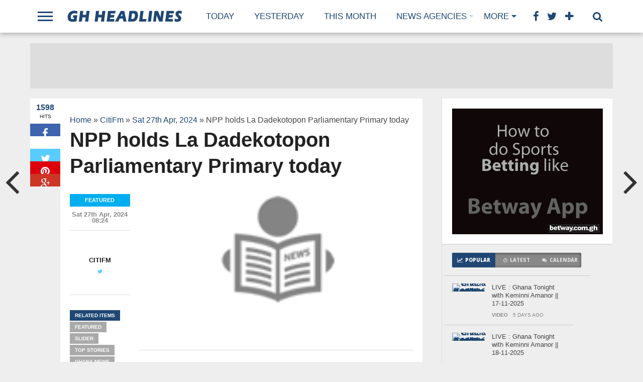

--- FILE ---
content_type: text/html; charset=UTF-8
request_url: https://ghheadlines.com/agency/citifm/20240427/165651115/npp-holds-la-dadekotopon-parliamentary-primary-today
body_size: 16462
content:
<!DOCTYPE html>
<html lang="en-US">
    <head>
                <!-- Google Tag Manager -->
        <script>(function(w,d,s,l,i){w[l]=w[l]||[];w[l].push({'gtm.start':
            new Date().getTime(),event:'gtm.js'});var f=d.getElementsByTagName(s)[0],
            j=d.createElement(s),dl=l!='dataLayer'?'&l='+l:'';j.async=true;j.src=
            'https://www.googletagmanager.com/gtm.js?id='+i+dl;f.parentNode.insertBefore(j,f);
            })(window,document,'script','dataLayer','GTM-NC2B6NMQ');</script>
            <!-- End Google Tag Manager -->

        <meta charset="UTF-8" >
        <meta name="viewport" id="viewport" content="width=device-width, initial-scale=1.0, maximum-scale=1.0, minimum-scale=1.0, user-scalable=no" />


        <link rel="alternate" type="application/rss+xml" title="RSS 2.0" href="https://ghheadlines.com/feed" />
        <link rel="alternate" type="text/xml" title="RSS .92" href="https://ghheadlines.com/rss" />
        <meta property="og:image" content="http://ghheadlines.com/images/default.png
" />

        <meta property="og:type" content="article" />
        <meta property="og:description" content="The New Patriotic Party (NPP) is set to hold the Parliamentary Primary in the La Dadekotopon Constituency on Saturday, April 27. Among the candidates who have submitted their nominations for the primary are Joseph Addo, personal driver of President Akufo-Addo, and Solomon Kotey Niikio, the MCE for the area. The primary was approved by the [&amp;#8230;]
The post NPP holds La Dadekotopon
" />
        <meta name="twitter:card" content="summary">
        <meta name="twitter:url" content="http://ghheadlines.com/agency/citifm/20240427/165651115/npp-holds-la-dadekotopon-parliamentary-primary-today">
        <meta name="twitter:title" content="NPP holds La Dadekotopon Parliamentary Primary today
">
        <meta name="twitter:description" content="The New Patriotic Party (NPP) is set to hold the Parliamentary Primary in the La Dadekotopon Constituency on Saturday, April 27. Among the candidates who have submitted their nominations for the primary are Joseph Addo, personal driver of President Akufo-Addo, and Solomon Kotey Niikio, the MCE for the area. The primary was approved by the [&amp;#8230;]
The post NPP holds La Dadekotopon
">
        <meta property="twitter:image" content="http://ghheadlines.com/images/default.png
" />
        <title>NPP holds La Dadekotopon Parliamentary Primary today
 | GhHeadlines Total News Total Information</title>
        <link rel="alternate" type="application/rss+xml" title="GhHeadlines  &raquo; Feed" href="https://ghheadlines.com/feed" />
        <link rel="alternate" type="application/rss+xml" title="GhHeadlines  &raquo; Comments Feed" href="https://ghheadlines.com/rss" />
        <script type="text/javascript">
            window._wpemojiSettings = {"baseUrl": "https:\/\/s.w.org\/images\/core\/emoji\/72x72\/", "ext": ".png", "source": {"concatemoji": "http:\/\/www.mvpthemes.com\/topnews\/wp-includes\/js\/wp-emoji-release.min.js?ver=4.5.6"}};
            !function (a, b, c) {
                function d(a) {
                    var c, d, e, f = b.createElement("canvas"), g = f.getContext && f.getContext("2d"), h = String.fromCharCode;
                    if (!g || !g.fillText)
                        return!1;
                    switch (g.textBaseline = "top", g.font = "600 32px Arial", a) {
                        case"flag":
                            return g.fillText(h(55356, 56806, 55356, 56826), 0, 0), f.toDataURL().length > 3e3;
                        case"diversity":
                            return g.fillText(h(55356, 57221), 0, 0), c = g.getImageData(16, 16, 1, 1).data, d = c[0] + "," + c[1] + "," + c[2] + "," + c[3], g.fillText(h(55356, 57221, 55356, 57343), 0, 0), c = g.getImageData(16, 16, 1, 1).data, e = c[0] + "," + c[1] + "," + c[2] + "," + c[3], d !== e;
                        case"simple":
                            return g.fillText(h(55357, 56835), 0, 0), 0 !== g.getImageData(16, 16, 1, 1).data[0];
                        case"unicode8":
                            return g.fillText(h(55356, 57135), 0, 0), 0 !== g.getImageData(16, 16, 1, 1).data[0]
                    }
                    return!1
                }
                function e(a) {
                    var c = b.createElement("script");
                    c.src = a, c.type = "text/javascript", b.getElementsByTagName("head")[0].appendChild(c)
                }
                var f, g, h, i;
                for (i = Array("simple", "flag", "unicode8", "diversity"), c.supports = {everything:!0, everythingExceptFlag:!0}, h = 0; h < i.length; h++)
                    c.supports[i[h]] = d(i[h]), c.supports.everything = c.supports.everything && c.supports[i[h]], "flag" !== i[h] && (c.supports.everythingExceptFlag = c.supports.everythingExceptFlag && c.supports[i[h]]);
                c.supports.everythingExceptFlag = c.supports.everythingExceptFlag && !c.supports.flag, c.DOMReady = !1, c.readyCallback = function () {
                    c.DOMReady = !0
                }, c.supports.everything || (g = function () {
                    c.readyCallback()
                }, b.addEventListener ? (b.addEventListener("DOMContentLoaded", g, !1), a.addEventListener("load", g, !1)) : (a.attachEvent("onload", g), b.attachEvent("onreadystatechange", function () {
                    "complete" === b.readyState && c.readyCallback()
                })), f = c.source || {}, f.concatemoji ? e(f.concatemoji) : f.wpemoji && f.twemoji && (e(f.twemoji), e(f.wpemoji)))
            }(window, document, window._wpemojiSettings);</script>
        <style type="text/css">
            img.wp-smiley,
            img.emoji {
                display: inline !important;
                border: none !important;
                box-shadow: none !important;
                height: 1em !important;
                width: 1em !important;
                margin: 0 .07em !important;
                vertical-align: -0.1em !important;
                background: none !important;
                padding: 0 !important;
            }
        </style>

        <link rel="stylesheet" href="https://maxcdn.bootstrapcdn.com/bootstrap/4.0.0/css/bootstrap.min.css" integrity="sha384-Gn5384xqQ1aoWXA+058RXPxPg6fy4IWvTNh0E263XmFcJlSAwiGgFAW/dAiS6JXm" crossorigin="anonymous">

    <!--[if lt IE 9]>
        <link rel='stylesheet' id='iecss-css'  href="http://ghheadlines.com/theme/topnews/content/themes/topnews/css/iecss.css?ver=4.5.6" type='text/css' media='all' />
        <![endif]-->
        <link rel='stylesheet' id='mvp-style-css' href="https://ghheadlines.com/theme/topnews/content/themes/topnews/style.css?ver=4.5.6" type='text/css' media='all' />
        <link rel='stylesheet' id='reset-css' href="https://ghheadlines.com/theme/topnews/content/themes/topnews/css/reset.css?ver=4.5.6" type='text/css' media='all' />
        <link rel='stylesheet' id='mvp-fontawesome-css'  href='https://netdna.bootstrapcdn.com/font-awesome/4.4.0/css/font-awesome.css?ver=4.5.6' type='text/css' media='all' />
        <link rel='stylesheet' id='media-queries-css' href="https://ghheadlines.com/theme/topnews/content/themes/topnews/css/media-queries.css?ver=4.5.6" type='text/css' media='all' />
        <link rel='stylesheet' id='studio-fonts-css'  href='https://fonts.googleapis.com/css?family=Open+Sans%3A700%2C800%26subset%3Dlatin%2Clatin-ext&#038;ver=1.0.0' type='text/css' media='all' />
        <script type='text/javascript' src="https://ghheadlines.com/theme/topnews/includes/js/jquery/jquery.js?ver=1.12.4"></script>
        <script type='text/javascript' src="https://ghheadlines.com/theme/topnews/includes/js/jquery/jquery-migrate.min.js?ver=1.4.1"></script>

        <link rel="canonical" href="https://ghheadlines.com/agency/citifm/20240427/165651115/npp-holds-la-dadekotopon-parliamentary-primary-today" />
        <link rel='shortlink' href="https://ghheadlines.com/agency/citifm/20240427/165651115/npp-holds-la-dadekotopon-parliamentary-primary-today" />
        <link rel='stylesheet' id='custome-css' href="https://ghheadlines.com/ghheadlines.css" type='text/css' media='all' />
                    <!-- Google tag (gtag.js) -->
                    <script async src="https://www.googletagmanager.com/gtag/js?id=G-TTP0J9ZVKK"></script>
                    <script>
                    window.dataLayer = window.dataLayer || [];
                    function gtag(){dataLayer.push(arguments);}
                    gtag('js', new Date());
        
                    gtag('config', 'G-TTP0J9ZVKK');
                    </script>
        


        <style type="text/css">




            @media  screen and (max-width: 479px) {

                .social-bottom {
                    margin-bottom: 44px;
                }

            }





        </style>

        <style type="text/css">
        </style>

        <style type="text/css" id="custom-background-css">
            body.custom-background { background-color: #eeeeee; background-image: url("http://ghheadlines.com/theme/topnews/content/uploads/2014/11/gray-bg.jpg; background-repeat: repeat; background-position: top left; background-attachment: scroll; }
                                     </style>
                                     <!-- WooCommerce Colors -->
                                     <style type="text/css">

                                     </style>
                                     <!--/WooCommerce Colors-->

            </head>
            


            <body class="single single-post postid-180 single-format-standard custom-background">

                


                <div id="fb-root"></div>
                <script>(function (d, s, id) {
                        var js, fjs = d.getElementsByTagName(s)[0];
                        if (d.getElementById(id))
                            return;
                        js = d.createElement(s);
                        js.id = id;
                        js.src = "//connect.facebook.net/en_US/sdk.js#xfbml=1&version=v2.8&appId=234951210303091";
                        fjs.parentNode.insertBefore(js, fjs);
                    }(document, 'script', 'facebook-jssdk'));</script>
                <div id="site">
                    <div id="fly-wrap">
                        <div class="fly-wrap-out">
                            <div class="fly-side-wrap">
                                <ul class="fly-bottom-soc left relative">
                                    <li class="fb-soc">
                                        <a href="https://www.facebook.com/ghheadlines" target="_blank">
                                            <i class="fa fa-facebook-square fa-2"></i>
                                        </a>
                                    </li>
                                    <li class="twit-soc">
                                        <a href="https://www.twitter.com/ghheadlines" target="_blank">
                                            <i class="fa fa-twitter fa-2"></i>
                                        </a>
                                    </li>
                                    <li class="pin-soc">
                                        <a href="https://www.pinterest.com/ghheadlines" target="_blank">
                                            <i class="fa fa-pinterest fa-2"></i>
                                        </a>
                                    </li>
                                    <li class="inst-soc">
                                        <a href="https://www.instagram.com/ghheadlines" target="_blank">
                                            <i class="fa fa-instagram fa-2"></i>
                                        </a>
                                    </li>
                                    <li class="goog-soc">
                                        <a href="https://plus.google.com/+ghheadlines/posts" target="_blank">
                                            <i class="fa fa-google-plus fa-2"></i>
                                        </a>
                                    </li>
                                    <li class="yt-soc">
                                        <a href="https://www.youtube.com/user/ghheadlines" target="_blank">
                                            <i class="fa fa-youtube-play fa-2"></i>
                                        </a>
                                    </li>
                                    <li class="link-soc">
                                        <a href="https://www.linkedin.com/company/ghheadlines" target="_blank">
                                            <i class="fa fa-linkedin fa-2"></i>
                                        </a>
                                    </li>
                                    <li class="tum-soc">
                                        <a href="https://ghheadlines.tumblr.com/" target="_blank">
                                            <i class="fa fa-tumblr fa-2"></i>
                                        </a>
                                    </li>
                                    <li class="rss-soc">
                                        <a href="https://ghheadlines.com/rss " target="_blank">
                                            <i class="fa fa-rss fa-2"></i>
                                        </a>
                                    </li>
                                </ul>
                            </div><!--fly-side-wrap-->
                            <div class="fly-wrap-in">
                                <div id="fly-menu-wrap">
                                    <nav class="fly-nav-menu left relative">
                                        <div class="menu-main-menu-container">
                                            <ul id="menu-main-menu" class="menu">
                                                <li id="menu-item-15" class="menu-item menu-item-type-custom menu-item-object-custom menu-item-has-children menu-item-15">
                                                    <a href="https://ghheadlines.com/news/today">Today</a>

                                                </li>
                                                <li id="menu-item-14" class="menu-item menu-item-type-custom menu-item-object-custom current-post-parent menu-item-14">
                                                    <a href="https://ghheadlines.com/news/yesterday">Yesterday</a></li>
                                                <li id="menu-item-128" class="mega-dropdown menu-item menu-item-type-taxonomy menu-item-object-category menu-item-has-children menu-item-128">
                                                    <a href="https://ghheadlines.com/news/this-week">This Week</a>

                                                </li>

                                                <li id="menu-item-12" class="mega-item menu-item menu-item-type-taxonomy menu-item-object-category menu-item-has-children menu-item-128"><a href="#">Agencies</a>

                                                </li>
                                                
                                                <li class="menu-item menu-item-type-custom menu-item-object-custom current-post-parent menu-item-14">

                                                    <a href="https://ghheadlines.com/agency/ghana-web-">

                                                        Ghana Web  
                                                    </a>
                                                </li>
                                                
                                                <li class="menu-item menu-item-type-custom menu-item-object-custom current-post-parent menu-item-14">

                                                    <a href="https://ghheadlines.com/agency/citifm">

                                                        CitiFm 
                                                    </a>
                                                </li>
                                                
                                                <li class="menu-item menu-item-type-custom menu-item-object-custom current-post-parent menu-item-14">

                                                    <a href="https://ghheadlines.com/agency/daily-guide">

                                                        Daily Guide 
                                                    </a>
                                                </li>
                                                
                                                <li class="menu-item menu-item-type-custom menu-item-object-custom current-post-parent menu-item-14">

                                                    <a href="https://ghheadlines.com/agency/pulse">

                                                        Pulse 
                                                    </a>
                                                </li>
                                                
                                                <li class="menu-item menu-item-type-custom menu-item-object-custom current-post-parent menu-item-14">

                                                    <a href="https://ghheadlines.com/agency/ghana-news-agency">

                                                        Ghana News Agency 
                                                    </a>
                                                </li>
                                                
                                                <li class="menu-item menu-item-type-custom menu-item-object-custom current-post-parent menu-item-14">

                                                    <a href="https://ghheadlines.com/agency/3news">

                                                        3 News 
                                                    </a>
                                                </li>
                                                
                                                <li class="menu-item menu-item-type-custom menu-item-object-custom current-post-parent menu-item-14">

                                                    <a href="https://ghheadlines.com/agency/myjoyonline">

                                                        myJoyOnline 
                                                    </a>
                                                </li>
                                                
                                                <li class="menu-item menu-item-type-custom menu-item-object-custom current-post-parent menu-item-14">

                                                    <a href="https://ghheadlines.com/agency/google-ghana-news">

                                                        Google Ghana News 
                                                    </a>
                                                </li>
                                                
                                                <li class="menu-item menu-item-type-custom menu-item-object-custom current-post-parent menu-item-14">

                                                    <a href="https://ghheadlines.com/agency/ghana-soccer-net">

                                                        Ghana Soccer Net 
                                                    </a>
                                                </li>
                                                
                                                <li class="menu-item menu-item-type-custom menu-item-object-custom current-post-parent menu-item-14">

                                                    <a href="https://ghheadlines.com/agency/ghanaian-times">

                                                        Ghanaian Times 
                                                    </a>
                                                </li>
                                                
                                                <li class="menu-item menu-item-type-custom menu-item-object-custom current-post-parent menu-item-14">

                                                    <a href="https://ghheadlines.com/agency/ghana-business-news">

                                                        Ghana Business News 
                                                    </a>
                                                </li>
                                                
                                                <li class="menu-item menu-item-type-custom menu-item-object-custom current-post-parent menu-item-14">

                                                    <a href="https://ghheadlines.com/agency/bbc-africa">

                                                        BBC Africa 
                                                    </a>
                                                </li>
                                                
                                                <li class="menu-item menu-item-type-custom menu-item-object-custom current-post-parent menu-item-14">

                                                    <a href="https://ghheadlines.com/agency/ghanaian-chronicle">

                                                        Ghanaian Chronicle 
                                                    </a>
                                                </li>
                                                
                                                <li class="menu-item menu-item-type-custom menu-item-object-custom current-post-parent menu-item-14">

                                                    <a href="https://ghheadlines.com/agency/business-and-financial-times">

                                                        Business and Financial Times 
                                                    </a>
                                                </li>
                                                
                                                <li class="menu-item menu-item-type-custom menu-item-object-custom current-post-parent menu-item-14">

                                                    <a href="https://ghheadlines.com/agency/ghana-nation">

                                                        Ghana nation 
                                                    </a>
                                                </li>
                                                
                                                <li class="menu-item menu-item-type-custom menu-item-object-custom current-post-parent menu-item-14">

                                                    <a href="https://ghheadlines.com/agency/all-africanews--ghana">

                                                        All AfricaNews  Ghana 
                                                    </a>
                                                </li>
                                                
                                                <li class="menu-item menu-item-type-custom menu-item-object-custom current-post-parent menu-item-14">

                                                    <a href="https://ghheadlines.com/agency/reuters-africa">

                                                        Reuters Africa 
                                                    </a>
                                                </li>
                                                
                                                <li class="menu-item menu-item-type-custom menu-item-object-custom current-post-parent menu-item-14">

                                                    <a href="https://ghheadlines.com/agency/daily-graphic">

                                                        Daily Graphic 
                                                    </a>
                                                </li>
                                                
                                                <li class="menu-item menu-item-type-custom menu-item-object-custom current-post-parent menu-item-14">

                                                    <a href="https://ghheadlines.com/agency/ultimate-fm">

                                                        Ultimate FM 
                                                    </a>
                                                </li>
                                                
                                                <li class="menu-item menu-item-type-custom menu-item-object-custom current-post-parent menu-item-14">

                                                    <a href="https://ghheadlines.com/agency/vibe-ghana">

                                                        vibe ghana 
                                                    </a>
                                                </li>
                                                
                                                <li class="menu-item menu-item-type-custom menu-item-object-custom current-post-parent menu-item-14">

                                                    <a href="https://ghheadlines.com/agency/new-yorke-times-africa">

                                                        New Yorke Times Africa 
                                                    </a>
                                                </li>
                                                
                                                <li class="menu-item menu-item-type-custom menu-item-object-custom current-post-parent menu-item-14">

                                                    <a href="https://ghheadlines.com/agency/peacefm">

                                                        PeaceFM 
                                                    </a>
                                                </li>
                                                
                                                <li class="menu-item menu-item-type-custom menu-item-object-custom current-post-parent menu-item-14">

                                                    <a href="https://ghheadlines.com/agency/cnn-africa">

                                                        CNN Africa 
                                                    </a>
                                                </li>
                                                
                                                <li class="menu-item menu-item-type-custom menu-item-object-custom current-post-parent menu-item-14">

                                                    <a href="https://ghheadlines.com/agency/accra-mail">

                                                        GhOneTv 
                                                    </a>
                                                </li>
                                                
                                                <li class="menu-item menu-item-type-custom menu-item-object-custom current-post-parent menu-item-14">

                                                    <a href="https://ghheadlines.com/agency/modern-ghana">

                                                        Modern Ghana 
                                                    </a>
                                                </li>
                                                
                                                <li class="menu-item menu-item-type-custom menu-item-object-custom current-post-parent menu-item-14">

                                                    <a href="https://ghheadlines.com/agency/ghana-broadcasting-corporation">

                                                        Ghana Broadcasting Corporation 
                                                    </a>
                                                </li>
                                                
                                                <li class="menu-item menu-item-type-custom menu-item-object-custom current-post-parent menu-item-14">

                                                    <a href="https://ghheadlines.com/agency/starr-fm">

                                                        Starr FM 
                                                    </a>
                                                </li>
                                                
                                                <li class="menu-item menu-item-type-custom menu-item-object-custom current-post-parent menu-item-14">

                                                    <a href="https://ghheadlines.com/agency/the-finder-news">

                                                        The Finder News 
                                                    </a>
                                                </li>
                                                
                                                <li class="menu-item menu-item-type-custom menu-item-object-custom current-post-parent menu-item-14">

                                                    <a href="https://ghheadlines.com/agency/others">

                                                        Others 
                                                    </a>
                                                </li>
                                                
                                                <li class="menu-item menu-item-type-custom menu-item-object-custom current-post-parent menu-item-14">

                                                    <a href="https://ghheadlines.com/agency/happy-fm">

                                                        Happy FM 
                                                    </a>
                                                </li>
                                                
                                                <li class="menu-item menu-item-type-custom menu-item-object-custom current-post-parent menu-item-14">

                                                    <a href="https://ghheadlines.com/agency/kapital-radio">

                                                        Kapital Radio 
                                                    </a>
                                                </li>
                                                
                                                <li class="menu-item menu-item-type-custom menu-item-object-custom current-post-parent menu-item-14">

                                                    <a href="https://ghheadlines.com/agency/the-new-stateman">

                                                        The New Stateman 
                                                    </a>
                                                </li>
                                                
                                                <li class="menu-item menu-item-type-custom menu-item-object-custom current-post-parent menu-item-14">

                                                    <a href="https://ghheadlines.com/agency/ads">

                                                        Ads 
                                                    </a>
                                                </li>
                                                
                                            </ul></div>				</nav>
                                </div><!--fly-menu-wrap-->
                            </div><!--fly-wrap-in-->
                        </div><!--fly-wrap-out-->
                    </div><!--fly-wrap-->	<header>
                        <div id="nav-wrap">
                            <div class="content-out content-out-nav">
                                <div class="content-in">
                                    <div id="nav-contain" class="left">
                                        <div id="nav-contain-out">
                                            <div class="fly-but-wrap left relative">
                                                <span></span>
                                                <span></span>
                                                <span></span>
                                                <span></span>
                                            </div><!--fly-but-wrap-->
                                            <div id="nav-logo" class="left" itemscope itemtype="http://schema.org/Organization">
                                                <a itemprop="url" href="https://ghheadlines.com"><img itemprop="logo" src="https://ghheadlines.com/theme/topnews/content/themes/topnews/images/logos/ghheadlines.png" alt="ghheadlines News" /></a>
                                            </div><!--nav-logo-->
                                            <div id="nav-contain-in">
                                                <div id="main-nav-out">
                                                    <div id="main-nav-in">
                                                        <nav>
                                                            <div id="nav-out">
                                                                <div id="nav-in">
                                                                    <div class="main-nav left main-nav-contain">
                                                                        <div class="main-nav-in left">
                                                                            <div class="menu-main-menu-container"><ul id="menu-main-menu-1" class="menu">
                                                                                    <li class="menu-item menu-item-type-custom menu-item-object-custom menu-item-15">
                                                                                        <a href="https://ghheadlines.com/news/today" title="Today Sun 23 Nov,2025 News ">Today</a>

                                                                                    </li>
                                                                                    <li class="menu-item menu-item-type-custom menu-item-object-custom current-post-parent menu-item-14">
                                                                                        <a href="https://ghheadlines.com/news/yesterday" title="Yesterday's News">Yesterday</a></li>

                                                                                    <li class=" menu-item menu-item-type-taxonomy menu-item-object-category menu-item-128">
                                                                                        <a href="https://ghheadlines.com/news/this-month" title="New for Nov 2025">This Month</a>
                                                                                    </li>

                                                                                    <li class="mega-dropdown menu-item menu-item-type-taxonomy menu-item-object-category menu-item-235 menu-item-has-children">
                                                                                        <a href="#">News Agencies</a>
                                                                                        <div class="mega-dropdown">
                                                                                            <div class="mega-dropdown-out">
                                                                                                <div class="mega-dropdown-in">
                                                                                                    <ul class="mega-list">


                                                                                                        
                                                                                                        <li>

                                                                                                            <a href="https://ghheadlines.com/agency/ghana-web-">

                                                                                                                Ghana Web  
                                                                                                            </a>
                                                                                                        </li>
                                                                                                        
                                                                                                        <li>

                                                                                                            <a href="https://ghheadlines.com/agency/citifm">

                                                                                                                CitiFm 
                                                                                                            </a>
                                                                                                        </li>
                                                                                                        
                                                                                                        <li>

                                                                                                            <a href="https://ghheadlines.com/agency/daily-guide">

                                                                                                                Daily Guide 
                                                                                                            </a>
                                                                                                        </li>
                                                                                                        
                                                                                                        <li>

                                                                                                            <a href="https://ghheadlines.com/agency/pulse">

                                                                                                                Pulse 
                                                                                                            </a>
                                                                                                        </li>
                                                                                                        
                                                                                                        <li>

                                                                                                            <a href="https://ghheadlines.com/agency/ghana-news-agency">

                                                                                                                Ghana News Agency 
                                                                                                            </a>
                                                                                                        </li>
                                                                                                        
                                                                                                        <li>

                                                                                                            <a href="https://ghheadlines.com/agency/3news">

                                                                                                                3 News 
                                                                                                            </a>
                                                                                                        </li>
                                                                                                        
                                                                                                        <li>

                                                                                                            <a href="https://ghheadlines.com/agency/myjoyonline">

                                                                                                                myJoyOnline 
                                                                                                            </a>
                                                                                                        </li>
                                                                                                        
                                                                                                        <li>

                                                                                                            <a href="https://ghheadlines.com/agency/google-ghana-news">

                                                                                                                Google Ghana News 
                                                                                                            </a>
                                                                                                        </li>
                                                                                                        
                                                                                                        <li>

                                                                                                            <a href="https://ghheadlines.com/agency/ghana-soccer-net">

                                                                                                                Ghana Soccer Net 
                                                                                                            </a>
                                                                                                        </li>
                                                                                                        
                                                                                                        <li>

                                                                                                            <a href="https://ghheadlines.com/agency/ghanaian-times">

                                                                                                                Ghanaian Times 
                                                                                                            </a>
                                                                                                        </li>
                                                                                                        
                                                                                                        <li>

                                                                                                            <a href="https://ghheadlines.com/agency/ghana-business-news">

                                                                                                                Ghana Business News 
                                                                                                            </a>
                                                                                                        </li>
                                                                                                        
                                                                                                        <li>

                                                                                                            <a href="https://ghheadlines.com/agency/bbc-africa">

                                                                                                                BBC Africa 
                                                                                                            </a>
                                                                                                        </li>
                                                                                                        
                                                                                                        <li>

                                                                                                            <a href="https://ghheadlines.com/agency/ghanaian-chronicle">

                                                                                                                Ghanaian Chronicle 
                                                                                                            </a>
                                                                                                        </li>
                                                                                                        
                                                                                                        <li>

                                                                                                            <a href="https://ghheadlines.com/agency/business-and-financial-times">

                                                                                                                Business and Financial Times 
                                                                                                            </a>
                                                                                                        </li>
                                                                                                        
                                                                                                        <li>

                                                                                                            <a href="https://ghheadlines.com/agency/ghana-nation">

                                                                                                                Ghana nation 
                                                                                                            </a>
                                                                                                        </li>
                                                                                                        
                                                                                                        <li>

                                                                                                            <a href="https://ghheadlines.com/agency/all-africanews--ghana">

                                                                                                                All AfricaNews  Ghana 
                                                                                                            </a>
                                                                                                        </li>
                                                                                                        
                                                                                                        <li>

                                                                                                            <a href="https://ghheadlines.com/agency/reuters-africa">

                                                                                                                Reuters Africa 
                                                                                                            </a>
                                                                                                        </li>
                                                                                                        
                                                                                                        <li>

                                                                                                            <a href="https://ghheadlines.com/agency/daily-graphic">

                                                                                                                Daily Graphic 
                                                                                                            </a>
                                                                                                        </li>
                                                                                                        
                                                                                                        <li>

                                                                                                            <a href="https://ghheadlines.com/agency/ultimate-fm">

                                                                                                                Ultimate FM 
                                                                                                            </a>
                                                                                                        </li>
                                                                                                        
                                                                                                        <li>

                                                                                                            <a href="https://ghheadlines.com/agency/vibe-ghana">

                                                                                                                vibe ghana 
                                                                                                            </a>
                                                                                                        </li>
                                                                                                        
                                                                                                        <li>

                                                                                                            <a href="https://ghheadlines.com/agency/new-yorke-times-africa">

                                                                                                                New Yorke Times Africa 
                                                                                                            </a>
                                                                                                        </li>
                                                                                                        
                                                                                                        <li>

                                                                                                            <a href="https://ghheadlines.com/agency/peacefm">

                                                                                                                PeaceFM 
                                                                                                            </a>
                                                                                                        </li>
                                                                                                        
                                                                                                        <li>

                                                                                                            <a href="https://ghheadlines.com/agency/cnn-africa">

                                                                                                                CNN Africa 
                                                                                                            </a>
                                                                                                        </li>
                                                                                                        
                                                                                                        <li>

                                                                                                            <a href="https://ghheadlines.com/agency/accra-mail">

                                                                                                                GhOneTv 
                                                                                                            </a>
                                                                                                        </li>
                                                                                                        
                                                                                                        <li>

                                                                                                            <a href="https://ghheadlines.com/agency/modern-ghana">

                                                                                                                Modern Ghana 
                                                                                                            </a>
                                                                                                        </li>
                                                                                                        
                                                                                                        <li>

                                                                                                            <a href="https://ghheadlines.com/agency/ghana-broadcasting-corporation">

                                                                                                                Ghana Broadcasting Corporation 
                                                                                                            </a>
                                                                                                        </li>
                                                                                                        
                                                                                                        <li>

                                                                                                            <a href="https://ghheadlines.com/agency/starr-fm">

                                                                                                                Starr FM 
                                                                                                            </a>
                                                                                                        </li>
                                                                                                        
                                                                                                        <li>

                                                                                                            <a href="https://ghheadlines.com/agency/the-finder-news">

                                                                                                                The Finder News 
                                                                                                            </a>
                                                                                                        </li>
                                                                                                        
                                                                                                        <li>

                                                                                                            <a href="https://ghheadlines.com/agency/others">

                                                                                                                Others 
                                                                                                            </a>
                                                                                                        </li>
                                                                                                        
                                                                                                        <li>

                                                                                                            <a href="https://ghheadlines.com/agency/happy-fm">

                                                                                                                Happy FM 
                                                                                                            </a>
                                                                                                        </li>
                                                                                                        
                                                                                                        <li>

                                                                                                            <a href="https://ghheadlines.com/agency/kapital-radio">

                                                                                                                Kapital Radio 
                                                                                                            </a>
                                                                                                        </li>
                                                                                                        
                                                                                                        <li>

                                                                                                            <a href="https://ghheadlines.com/agency/the-new-stateman">

                                                                                                                The New Stateman 
                                                                                                            </a>
                                                                                                        </li>
                                                                                                        
                                                                                                        <li>

                                                                                                            <a href="https://ghheadlines.com/agency/ads">

                                                                                                                Ads 
                                                                                                            </a>
                                                                                                        </li>
                                                                                                        
                                                                                                    </ul>
                                                                                                </div>
                                                                                            </div>
                                                                                        </div></li>

                                                                                </ul>
                                                                            </div>												</div><!--main-nav-in-->
                                                                    </div><!--main-nav-->
                                                                </div><!--nav-in-->
                                                                <div class="main-nav more-nav-contain">
                                                                    <div class="menu-more-menu-container"><ul id="menu-more-menu" class="menu"><li id="menu-item-234" class="menu-item menu-item-type-custom menu-item-object-custom menu-item-has-children menu-item-234"><a href="#">More</a>


                                                                                                                                                                <ul class="sub-menu">
                                                                                                                                                                        <li id="menu-item-232" class="menu-item menu-item-type-taxonomy menu-item-object-category menu-item-232"><a href="https://ghheadlines.com/tag/business">Business</a></li>
                                                                                                                                                                        <li id="menu-item-232" class="menu-item menu-item-type-taxonomy menu-item-object-category menu-item-232"><a href="https://ghheadlines.com/tag/entertainment">Entertainment</a></li>
                                                                                                                                                                        <li id="menu-item-232" class="menu-item menu-item-type-taxonomy menu-item-object-category menu-item-232"><a href="https://ghheadlines.com/tag/sports">Sports</a></li>
                                                                                                                                                                        <li id="menu-item-232" class="menu-item menu-item-type-taxonomy menu-item-object-category menu-item-232"><a href="https://ghheadlines.com/tag/tech">Tech</a></li>
                                                                                                                                                                        <li id="menu-item-232" class="menu-item menu-item-type-taxonomy menu-item-object-category menu-item-232"><a href="https://ghheadlines.com/tag/education">Education</a></li>
                                                                                                                                                                    </ul>
                                                                            </li>
                                                                        </ul></div>											</div><!--more-nav-->
                                                            </div><!--nav-out-->
                                                        </nav>
                                                    </div><!--main-nav-in-->
                                                    <div class="nav-spacer"></div>
                                                    <div id="nav-right">
                                                        <div id="search-button">
                                                            <i class="fa fa-search fa-2"></i>
                                                        </div><!--search-button-->
                                                        <div id="social-nav" class="relative">
                                                            <span class="fb-nav"><i class="fa fa-facebook fa-2"></i></span>
                                                            <span class="twit-nav"><i class="fa fa-twitter fa-2"></i></span>
                                                            <span class="plus-nav"><i class="fa fa-plus fa-2"></i></span>
                                                            <div id="social-dropdown">
                                                                <ul class="social-drop-list relative">
                                                                    <a href="https://www.facebook.com/ghheadlines" alt="Facebook" target="_blank">
                                                                        <li class="fb-drop">
                                                                            <i class="fa fa-facebook-square fa-2"></i>
                                                                            <p>Facebook</p>
                                                                        </li>
                                                                    </a>
                                                                    <a href="https://www.twitter.com/ghheadlines" alt="Twitter" target="_blank">
                                                                        <li class="twit-drop">
                                                                            <i class="fa fa-twitter fa-2"></i>
                                                                            <p>Twitter</p>
                                                                        </li>
                                                                    </a>
                                                                    <a href="https://www.pinterest.com/ghheadlines" alt="Pinterest" target="_blank">
                                                                        <li class="pin-drop">
                                                                            <i class="fa fa-pinterest fa-2"></i>
                                                                            <p>Pinterest</p>
                                                                        </li>
                                                                    </a>
                                                                    <a href="https://www.instagram.com/ghheadlines" alt="Instagram" target="_blank">
                                                                        <li class="inst-drop">
                                                                            <i class="fa fa-instagram fa-2"></i>
                                                                            <p>Instagram</p>
                                                                        </li>
                                                                    </a>
                                                                    <a href="https://plus.google.com/+ghheadlines/posts" alt="Google Plus" target="_blank">
                                                                        <li class="goog-drop">
                                                                            <i class="fa fa-google-plus fa-2"></i>
                                                                            <p>Google+</p>
                                                                        </li>
                                                                    </a>
                                                                    <a href="https://www.youtube.com/user/ghheadlines" alt="Youtube" target="_blank">
                                                                        <li class="yt-drop">
                                                                            <i class="fa fa-youtube-play fa-2"></i>
                                                                            <p>YouTube</p>
                                                                        </li>
                                                                    </a>
                                                                    <a href="https://www.linkedin.com/company/ghheadlines" alt="LinkedIn" target="_blank">
                                                                        <li class="link-drop">
                                                                            <i class="fa fa-linkedin fa-2"></i>
                                                                            <p>LinkedIn</p>
                                                                        </li>
                                                                    </a>

                                                                    <a href="https://ghheadlines.com/rss" target="_blank">
                                                                        <li class="rss-drop">
                                                                            <i class="fa fa-rss fa-2"></i>
                                                                            <p>RSS</p>
                                                                        </li>
                                                                    </a>
                                                                </ul>
                                                            </div><!--social-dropdown-->
                                                        </div><!--social-nav-->
                                                    </div><!--nav-right-->
                                                    <div id="search-bar">
                                                        <form method="get" id="searchform" action="https://ghheadlines.com">
                                                            <input type="text" name="s" id="s" value="Type search term and press enter" onfocus='if (this.value == "Type search term and press enter") {
                                                                        this.value = "";
                                                                    }' onblur='if (this.value == "") {
                                                                                this.value = "Type search term and press enter";
                                                                            }' />
                                                            <input type="hidden" id="searchsubmit" value="Search" />
                                                        </form>						</div><!--search-bar-->
                                                </div><!--main-nav-out-->
                                            </div><!--nav-contain-in-->
                                        </div><!--nav-contain-out-->
                                    </div><!--nav-contain-->
                                </div><!--content-in-->
                            </div><!--content-out-->
                        </div><!--nav-wrap-->
                    </header>
;
<div id="mvp-main-cont">
    <div id="head-wrap" class="left relative">
        <div class="head-wrap-out">
            <div class="head-wrap-in">
                <div class="content-out">
                    <div class="content-in">
                        <div id="leader-wrapper" class="left relative">
                            <div style="width: 100%; height:90px; background: #ddd; text-align: center; display: inline-block; color: #bbb; font-weight: 700; font-size: 1.2em; text-transform: uppercase; white-space: nowrap; overflow: hidden;">
                                
                            </div>						</div><!--leaderboard-wrapper-->
                    </div><!--content-in-->
                </div><!--content-out-->
                <div class="content-out">
                    <div class="content-in">
                    </div><!--content-in-->
                </div><!--content-out-->
            </div><!--head-wrap-in-->
        </div><!--head-wrap-out-->
    </div><!--head-wrap-->
    <div id="content-wrapper" class="left relative social-bottom">
        <div class="content-out" class="relative">
            <div class="content-in" itemscope itemtype="http://schema.org/Article">
                <div id="post-social-out" class="relative">
                    <div id="post-social-wrap">
                        <ul class="post-social-list left relative">
                            <li class="post-social-count">
                                <span class="social-count-num">
                                        1598 
            
    </span>
                                <span class="social-count-text">Hits</span>
                            </li>

                                                        <li class="post-social-fb">
                                <a href="#" onclick="window.open('http://www.facebook.com/sharer.php?u=http://ghheadlines.com/agency/citifm/20240427/165651115/npp-holds-la-dadekotopon-parliamentary-primary-today/&amp;t=NPP holds La Dadekotopon Parliamentary Primary today& #8217; ', 'facebookShare', 'width = 626, height = 436');
                                                    return false;" title="Share on Facebook"><i class="fa fa-facebook fa-2"></i></a>
                            </li><li class="post-social-wa green">
                                <a href="#" onclick="window.open('whatsapp://send?text=http://ghheadlines.com/agency/citifm/20240427/165651115/npp-holds-la-dadekotopon-parliamentary-primary-today'), 'whatsappShare', 'width=626,height=436');
                                                    return false;" title="Share on Facebook"><i class="fa fa-whatsapp fa-2">W</i></a>
                            </li>
                            <li class="post-social-twit">
                                <a href="#" onclick="window.open('http://twitter.com/share?text=NPP+holds+La+Dadekotopon+Parliamentary+Primary+today& amp; url=http://ghheadlines.com/agency/citifm/20240427/165651115/npp-holds-la-dadekotopon-parliamentary-primary-today', 'twitterShare', 'width=626,height=436');
                                                    return false;" title="Tweet This Post"><i class="fa fa-twitter fa-2"></i></a>	
                            </li>
                            <li class="post-social-pin">
                                <a href="#" onclick="window.open('http://pinterest.com/pin/create/button/?url=http://ghheadlines.com/agency/citifm/20240427/165651115/npp-holds-la-dadekotopon-parliamentary-primary-today& amp; media=http://ghheadlines.com/images/default.png& amp; description=NPP+holds+La+Dadekotopon+Parliamentary+Primary+today', 'pinterestShare', 'width=750,height=350');
                                                    return false;" title="Pin This Post"><i class="fa fa-pinterest fa-2"></i></a>
                            </li>
                            <li class="post-social-goog">
                                <a href="#" onclick="window.open('https://plusone.google.com/_/+1/confirm?hl=en-US&amp;url=http://ghheadlines.com/agency/citifm/20240427/165651115/npp-holds-la-dadekotopon-parliamentary-primary-today', 'googleShare', 'width=626,height=436');
                                                    return false;" title="Share on Google+" target="_blank"><i class="fa fa-google-plus fa-2"></i></a>	
                            </li>
                        </ul>
                    </div><!--post-social-wrap-->
                    <div id="post-social-in">
                        <div id="post-content-out">
                            <div id="post-content-in">
                                <div id="post-content-contain" class="left relative">

                                    <script type="text/javascript">
    var agency = "citifm";</script>

<article class="post-180 post type-post status-publish format-standard has-post-thumbnail hentry category-sports ">
    <div id="post-content-wrapper" class="relative">
        <div id="post-area" class="left relative">
            <div class="post-cat-contain left relative post-cat-mob">
                <span class="img-cat left">Featured</span>
            </div><!--post-cat-contain-->
            <div class="where bx-wrapper ">
                <div class="meta">
                    <a href="/">Home</a> » <a href="https://ghheadlines.com/agency/citifm" title="CitiFm">CitiFm</a> »

                    <a href="https://ghheadlines.com/agency/citifm/20240427" title="Sat 27th Apr, 2024">Sat 27th Apr, 2024</a> » 
                    NPP holds La Dadekotopon Parliamentary Primary today


                </div>
            </div>
            <h1 class="story-title entry-title" itemprop="name headline"> NPP holds La Dadekotopon Parliamentary Primary today</h1>

            <div id="right-content" class="relative">
                <div id="content-area" class="left relative" itemprop="articleBody">
                    <div id="feat-img-reg" class="relative">
                        <img itemprop="image" src="https://ghheadlines.com/images/default.png" alt="NPP holds La Dadekotopon Parliamentary Primary today" />
                    </div><!--feat-img-reg-->
                    <span class="feat-caption-reg"></span>
                    <div class="hide-title">
                        <span class="entry-title" itemprop="name headline">NPP holds La Dadekotopon Parliamentary Primary today</span>
                    </div><!--hide-title-->
                    <div id="left-content-mobi">
                        <div class="author-img left">

                                                        <img alt='' src="https://ghheadlines.com/images/agency/citifm_138.jpg" srcset='http://ghheadlines.com/images/agency/citifm_138.jpg' class='avatar avatar-120 photo' height='120' width='120' />												

                            
                        </div><!--author-img-->
                        <div class="author-info-mob-wrap">
                            <span class="vcard author">
                                <span class="author-name left fn" itemprop="author">

                                    <a href="https://ghheadlines.com/agency/citifm" title="Posts by CitiFm" rel="author">
                                        CitiFm</a>

                                </span>
                            </span>
                            <div class="post-date-wrap left relative post-date-mob">
                                <span class="post-date"><time class="post-date updated" itemprop="datePublished" datetime="Sat 27th Apr, 2024 08:24" pubdate>Sat 27th Apr, 2024 08:24</time></span>
                            </div><!--post-date-wrap-->
                        </div><!--author-info-mob-wrap-->
                    </div><!--left-content-mobi-->

                    <p>The New Patriotic Party (NPP) is set to hold the Parliamentary Primary in the La Dadekotopon Constituency on Saturday, April 27.</p>
<p>Among the candidates who have submitted their nominations for the primary are Joseph Addo, personal driver of President Akufo-Addo, and Solomon Kotey Niikio, the MCE for the area.</p>
<p>The primary was approved by the National Executive Committee of the NPP following the resignation of the elected Parliamentary Candidate, Dr. Joseph Gerald Tetteh Nyanyofio, due to personal reasons.</p>
<p>In the 2020 election, the NPP lost the La Dadekotopon seat to Rita Naa Odoley Sowah of the NDC.</p>
<p>The NPP aims to regain the seat in the upcoming December polls.</p>
<p><em><strong>—–</strong></em></p>
<p><em><strong>Explore the world of impactful news with CitiNewsroom on WhatsApp!</strong></em></p>
<p><em><strong>Click on the link to join the Citi Newsroom channel for curated, meaningful stories tailored just for YOU: <a href=https://whatsapp.com/channel/0029VaCYzPRAYlUPudDDe53x>https://whatsapp.com/channel/0029VaCYzPRAYlUPudDDe53x</a></strong></em></p>
<p><em><strong>No spams, just the stories that truly matter! #StayInformed #CitiNewsroom #CNRDigital</strong></em></p>
<p>The post <a rel=nofollow href=https://citinewsroom.com/2024/04/npp-holds-la-dadekotopon-parliamentary-primary-today/>NPP holds La Dadekotopon Parliamentary Primary today</a> appeared first on <a rel=nofollow href=https://citinewsroom.com>Citinewsroom - Comprehensive News in Ghana</a>.</p>

					
		
		
		

                    
                    <a href="https://citinewsroom.com/2024/04/npp-holds-la-dadekotopon-parliamentary-primary-today/" target="_blank"> Read Full Story</a>

                    <div id="article-ad">
                        <div style="width: 100%; height: 33px; background: #eee; text-align: center; display: inline-block; color: #bbb; font-weight: 700; font-size: 1.2em; padding-top: 33px; text-transform: uppercase; white-space: nowrap; overflow: hidden;">Advertise Here contact ads[@]ghheadlines.com </div>											</div><!--article-ad-->
                    <div class="post-tags post-tags-mobi">
                        <span class="post-tags-header">Related Items</span>
                        <span itemprop="keywords">
                                                                <a href="https://ghheadlines.com/tag/featured" rel="tag" class="">
                                        Featured                                    </a>

                                    
                                                                        <a href="https://ghheadlines.com/tag/slider" rel="tag" class="">
                                        Slider                                    </a>

                                    
                                                                        <a href="https://ghheadlines.com/tag/top-stories" rel="tag" class="">
                                        Top Stories                                    </a>

                                    
                                                                        <a href="https://ghheadlines.com/tag/ghana-news" rel="tag" class="">
                                        Ghana News                                    </a>

                                    
                                                                        <a href="https://ghheadlines.com/tag/la-dadekotopon" rel="tag" class="">
                                        La Dadekotopon                                    </a>

                                    
                                                                        <a href="https://ghheadlines.com/tag/npp" rel="tag" class="">
                                        NPP                                    </a>

                                    
                                                                        <a href="https://ghheadlines.com/tag/parliamentary-primary" rel="tag" class="">
                                        Parliamentary primary                                    </a>

                                                            </span>
                    </div><!--post-tags-->
                    <div id="comments-button" class="left relative comment-click">
                       
                    </div>
                    <div id="commentssa">
                        
                        <div class="fb-comments" data-href="http://www.ghheadlines.com/agency/citifm/20240427/165651115/npp-holds-la-dadekotopon-parliamentary-primary-today" data-numposts="5"></div>
                    </div>

                </div><!--content-area-->
            </div><!--right-content-->
            <div id="left-content" class="left relative">
                <div class="post-cat-contain left relative">
                    <span class="img-cat left">Featured</span>
                </div><!--post-cat-contain-->
                <div class="post-date-wrap left relative post-date-reg">
                    <span class="post-date"><time class="post-date updated" itemprop="datePublished" datetime="Sat 27th Apr, 2024 08:24 " pubdate>Sat 27th Apr, 2024 08:24 </time></span>
                </div><!--post-date-wrap-->
                <div class="author-info-wrap left relative">
                    <div class="author-img left">

                                                <img alt='' src="https://ghheadlines.com/images/agency/citifm_138.jpg" srcset='http://ghheadlines.com/images/agency/citifm_138.jpg' class='avatar avatar-120 photo' height='120' width='120' />	
                                            </div><!--author-img-->
                    <span class="vcard author">
                        <span class="author-name left fn" itemprop="author"><a href="https://ghheadlines.com/agency/citifm" title="Posts by CitiFm" rel="author">CitiFm</a></span>
                    </span>
                    <span class="author-twit left">
                        <i class="fa fa-twitter"></i> <a href="#" target="blank"></a></span>
                    <p class="author-desc left"></p>
                </div><!--author-info-wrap-->
                <div class="post-tags">
                    <span class="post-tags-header">Related Items</span>
                    <span itemprop="keywords">
                                                        <a href="https://ghheadlines.com/tag/featured" rel="tag" class="">
                                    Featured                                </a>

                                
                                                                <a href="https://ghheadlines.com/tag/slider" rel="tag" class="">
                                    Slider                                </a>

                                
                                                                <a href="https://ghheadlines.com/tag/top-stories" rel="tag" class="">
                                    Top Stories                                </a>

                                
                                                                <a href="https://ghheadlines.com/tag/ghana-news" rel="tag" class="">
                                    Ghana News                                </a>

                                
                                                                <a href="https://ghheadlines.com/tag/la-dadekotopon" rel="tag" class="">
                                    La Dadekotopon                                </a>

                                
                                                                <a href="https://ghheadlines.com/tag/npp" rel="tag" class="">
                                    NPP                                </a>

                                
                                                                <a href="https://ghheadlines.com/tag/parliamentary-primary" rel="tag" class="">
                                    Parliamentary primary                                </a>

                                
                    </span>
                </div><!--post-tags-->
            </div><!--left-content-->


        </div><!--post-area-->
    </div><!--post-content-wrapper-->
</article>


                                    <div id="post-latest-header" class="left relative">
                                        <h4 class="post-latest left relative">Similar News</h4>
                                    </div><!--post-latest-header-->
                                    <div id="post-latest-wrap" class="left relative infinite-content">
                                        <!--<ul id="itemContainer" class="recent-tab similar" style="    margin: 0 0 10px 5px;
    list-style: none;">


    

   
    
    

   
        <li >
        <a href="http://ghheadlines.com/agency/3news/20240413/165514494/ejisu-npp-holds-parliamentary-primary-today">
            <img width="60" height="40" src="http://ghheadlines.com/images/default.png" class="thumb" alt="Ejisu: NPP holds parliamentary primary today" style="width: 60px" /></a>
        <h4 class="post-title"><a href="http://ghheadlines.com/agency/3news/20240413/165514494/ejisu-npp-holds-parliamentary-primary-today">Ejisu: NPP holds parliamentary primary today</a></h4>
        <p>13th April 2024 | <a href="http://ghheadlines.com/agency/3news" title="3news"  > 3news</a></p>
        <div class="clearfix"></div>				
    </li>
    
    

   
        <li >
        <a href="http://ghheadlines.com/agency/citifm/20240427/165658756/npp-primary-akufo-addos-driver-elected-la-dadekotopon-parliamentary-candidate">
            <img width="60" height="40" src="http://ghheadlines.com/images/default.png" class="thumb" alt="NPP Primary: Akufo-Addo’s driver elected La Dadekotopon parliamentary candidate" style="width: 60px" /></a>
        <h4 class="post-title"><a href="http://ghheadlines.com/agency/citifm/20240427/165658756/npp-primary-akufo-addos-driver-elected-la-dadekotopon-parliamentary-candidate">NPP Primary: Akufo-Addo’s driver elected La Dadekotopon parliamentary candidate</a></h4>
        <p>27th April 2024 | <a href="http://ghheadlines.com/agency/citifm" title="Citifm"  > Citifm</a></p>
        <div class="clearfix"></div>				
    </li>
    
    

   
        <li >
        <a href="http://ghheadlines.com/agency/citifm/20240420/165586703/la-dadekotopon-akufo-addos-driver-files-to-contest-npp-parliamentary-primary">
            <img width="60" height="40" src="https://citinewsroom.com/wp-content/uploads/2024/04/addo-driver-.jpg" class="thumb" alt="La Dadekotopon: Akufo-Addo’s driver files to contest NPP Parliamentary primary" style="width: 60px" /></a>
        <h4 class="post-title"><a href="http://ghheadlines.com/agency/citifm/20240420/165586703/la-dadekotopon-akufo-addos-driver-files-to-contest-npp-parliamentary-primary">La Dadekotopon: Akufo-Addo’s driver files to contest NPP Parliamentary primary</a></h4>
        <p>20th April 2024 | <a href="http://ghheadlines.com/agency/citifm" title="Citifm"  > Citifm</a></p>
        <div class="clearfix"></div>				
    </li>
    
    

   
        <li >
        <a href="http://ghheadlines.com/agency/daily-guide/20240412/165503231/npp-opens-akan-la-dadekotopon-parliamentary-primaries-nomination">
            <img width="60" height="40" src="https://dailyguidenetwork.com/wp-content/uploads/2024/01/Justin-Koduah-620x406.jpg" class="thumb" alt="NPP Opens Akan, La Dadekotopon Parliamentary Primaries Nomination" style="width: 60px" /></a>
        <h4 class="post-title"><a href="http://ghheadlines.com/agency/daily-guide/20240412/165503231/npp-opens-akan-la-dadekotopon-parliamentary-primaries-nomination">NPP Opens Akan, La Dadekotopon Parliamentary Primaries Nomination</a></h4>
        <p>12th April 2024 | <a href="http://ghheadlines.com/agency/daily-guide" title="Daily Guide"  > Daily Guide</a></p>
        <div class="clearfix"></div>				
    </li>
    
    

   
        <li >
        <a href="http://ghheadlines.com/agency/daily-guide/20240427/165662653/president-akufo-addo-driver-wins-dadekotopon-npp-parliamentary-primary">
            <img width="60" height="40" src="https://dailyguidenetwork.com/wp-content/uploads/2024/04/IMG-20240427-WA0014-750x406.jpg" class="thumb" alt="President Akufo-Addo Driver Wins Dadekotopon NPP Parliamentary Primary" style="width: 60px" /></a>
        <h4 class="post-title"><a href="http://ghheadlines.com/agency/daily-guide/20240427/165662653/president-akufo-addo-driver-wins-dadekotopon-npp-parliamentary-primary">President Akufo-Addo Driver Wins Dadekotopon NPP Parliamentary Primary</a></h4>
        <p>27th April 2024 | <a href="http://ghheadlines.com/agency/daily-guide" title="Daily Guide"  > Daily Guide</a></p>
        <div class="clearfix"></div>				
    </li>
    
    

   
        <li >
        <a href="http://ghheadlines.com/agency/citifm/20240217/164798591/asante-mampong-npp-parliamentary-primary-to-be-held-today">
            <img width="60" height="40" src="http://ghheadlines.com/images/default.png" class="thumb" alt="Asante Mampong NPP parliamentary primary to be held today" style="width: 60px" /></a>
        <h4 class="post-title"><a href="http://ghheadlines.com/agency/citifm/20240217/164798591/asante-mampong-npp-parliamentary-primary-to-be-held-today">Asante Mampong NPP parliamentary primary to be held today</a></h4>
        <p>17th February 2024 | <a href="http://ghheadlines.com/agency/citifm" title="Citifm"  > Citifm</a></p>
        <div class="clearfix"></div>				
    </li>
    
    

   
        <li >
        <a href="http://ghheadlines.com/agency/ghanaian-times/20240429/165695672/npp-elects-addo-tassah-as-parliamentary-candidates-for-la-dadekotopon-akan">
            <img width="60" height="40" src="https://www.ghanaiantimes.com.gh/wp-content/uploads/2024/04/NPP-PRIMARIES-MrTaphaTassah-left-with-hands-raised.jpg" class="thumb" alt="NPP elects Addo, Tassah as parliamentary candidates for La Dadekotopon, Akan" style="width: 60px" /></a>
        <h4 class="post-title"><a href="http://ghheadlines.com/agency/ghanaian-times/20240429/165695672/npp-elects-addo-tassah-as-parliamentary-candidates-for-la-dadekotopon-akan">NPP elects Addo, Tassah as parliamentary candidates for La Dadekotopon, Akan</a></h4>
        <p>29th April 2024 | <a href="http://ghheadlines.com/agency/ghanaian-times" title="Ghanaian Times"  > Ghanaian Times</a></p>
        <div class="clearfix"></div>				
    </li>
    
    

   
        <li >
        <a href="http://ghheadlines.com/agency/citifm/20240411/165486185/npp-to-hold-agona-west-parliamentary-primary-on-april-13">
            <img width="60" height="40" src="http://ghheadlines.com/images/default.png" class="thumb" alt="NPP to hold Agona West parliamentary primary on April 13" style="width: 60px" /></a>
        <h4 class="post-title"><a href="http://ghheadlines.com/agency/citifm/20240411/165486185/npp-to-hold-agona-west-parliamentary-primary-on-april-13">NPP to hold Agona West parliamentary primary on April 13</a></h4>
        <p>11th April 2024 | <a href="http://ghheadlines.com/agency/citifm" title="Citifm"  > Citifm</a></p>
        <div class="clearfix"></div>				
    </li>
    
    

   
        <li >
        <a href="http://ghheadlines.com/agency/ghanaian-times/20240322/165228710/rev-kotey-nikoi-gets-nod-to-contest-as-npp-parliamentary-candidate-for-la-dadekotopon">
            <img width="60" height="40" src="http://ghheadlines.com/images/default.png" class="thumb" alt="Rev. Kotey Nikoi gets nod to contest as NPP parliamentary candidate for La Dadekotopon" style="width: 60px" /></a>
        <h4 class="post-title"><a href="http://ghheadlines.com/agency/ghanaian-times/20240322/165228710/rev-kotey-nikoi-gets-nod-to-contest-as-npp-parliamentary-candidate-for-la-dadekotopon">Rev. Kotey Nikoi gets nod to contest as NPP parliamentary candidate for La Dadekotopon</a></h4>
        <p>22nd March 2024 | <a href="http://ghheadlines.com/agency/ghanaian-times" title="Ghanaian Times"  > Ghanaian Times</a></p>
        <div class="clearfix"></div>				
    </li>
    
    </ul>-->



        

             

         




    <div class="story-contain left relative infinite-post">
        <a href="https://ghheadlines.com/agency/3news/20240413/165514494/ejisu-npp-holds-parliamentary-primary-today" rel="bookmark">
            <div class="story-contain-img left">
                <img width="400" height="240" src="https://ghheadlines.com/images/default.png" class="attachment-medium-thumb size-medium-thumb wp-post-image" alt="baseball1" srcset="http://ghheadlines.com/images/default.png 400w, http://ghheadlines.com/images/default.png 1000w" sizes="(max-width: 400px) 100vw, 400px" />																										</div><!--story-contain-img-->
            <div class="story-contain-text">
                <h2>Ejisu: NPP holds parliamentary primary today</h2>
                <div class="text-info-contain left relative">
                    <span class="home-text-author left">3news</span><span class="home-text-date left">13th April 2024 </span>
                </div><!--text-info-contain-->
            </div><!--story-contain-text-->
        </a>
        <div class="read-share-overlay">
            <div class="read-more-box-wrapper">
                <a href="https://ghheadlines.com/agency/3news/20240413/165514494/ejisu-npp-holds-parliamentary-primary-today" rel="bookmark"><span class="read-more-box">Read More</span></a>
            </div><!--read-more-box-wrapper-->
            <div class="share-box-wrapper">
                <div class="read-more-fb">
                    <a href="#" onclick="window.open('http://www.facebook.com/sharer.php?u=http://ghheadlines.com/agency/3news/20240413/165514494/ejisu-npp-holds-parliamentary-primary-today&amp;t=Ejisu: NPP holds parliamentary primary today', 'facebookShare', 'width=626,height=436');
                            return false;" title="Share on Facebook"><i class="fa fa-facebook fa-2"></i></a>
                </div><!--read-more-fb-->
                <div class="read-more-twit">
                    <a href="#" onclick="window.open('http://twitter.com/share?text=Ejisu: NPP holds parliamentary primary today-&amp;url=http://ghheadlines.com/agency/3news/20240413/165514494/ejisu-npp-holds-parliamentary-primary-today', 'twitterShare', 'width=626,height=436');
                            return false;" title="Tweet This Post"><i class="fa fa-twitter fa-2"></i></a>
                </div><!--read-more-twit-->
                <div class="read-more-comment">
                    <a href="https://ghheadlines.com/agency/3news/20240413/165514494/ejisu-npp-holds-parliamentary-primary-today//#comments-button"><i class="fa fa-comments fa-2"></i></a>
                </div><!--read-more-comment-->
            </div><!--share-box-wrapper-->
        </div><!--read-share-overlay-->
    </div><!--story-contain-->
            

         




    <div class="story-contain left relative infinite-post">
        <a href="https://ghheadlines.com/agency/citifm/20240427/165658756/npp-primary-akufo-addos-driver-elected-la-dadekotopon-parliamentary-candidate" rel="bookmark">
            <div class="story-contain-img left">
                <img width="400" height="240" src="https://ghheadlines.com/images/default.png" class="attachment-medium-thumb size-medium-thumb wp-post-image" alt="baseball1" srcset="http://ghheadlines.com/images/default.png 400w, http://ghheadlines.com/images/default.png 1000w" sizes="(max-width: 400px) 100vw, 400px" />																										</div><!--story-contain-img-->
            <div class="story-contain-text">
                <h2>NPP Primary: Akufo-Addo’s driver elected La Dadekotopon parliamentary candidate</h2>
                <div class="text-info-contain left relative">
                    <span class="home-text-author left">Citifm</span><span class="home-text-date left">27th April 2024 </span>
                </div><!--text-info-contain-->
            </div><!--story-contain-text-->
        </a>
        <div class="read-share-overlay">
            <div class="read-more-box-wrapper">
                <a href="https://ghheadlines.com/agency/citifm/20240427/165658756/npp-primary-akufo-addos-driver-elected-la-dadekotopon-parliamentary-candidate" rel="bookmark"><span class="read-more-box">Read More</span></a>
            </div><!--read-more-box-wrapper-->
            <div class="share-box-wrapper">
                <div class="read-more-fb">
                    <a href="#" onclick="window.open('http://www.facebook.com/sharer.php?u=http://ghheadlines.com/agency/citifm/20240427/165658756/npp-primary-akufo-addos-driver-elected-la-dadekotopon-parliamentary-candidate&amp;t=NPP Primary: Akufo-Addo’s driver elected La Dadekotopon parliamentary candidate', 'facebookShare', 'width=626,height=436');
                            return false;" title="Share on Facebook"><i class="fa fa-facebook fa-2"></i></a>
                </div><!--read-more-fb-->
                <div class="read-more-twit">
                    <a href="#" onclick="window.open('http://twitter.com/share?text=NPP Primary: Akufo-Addo’s driver elected La Dadekotopon parliamentary candidate-&amp;url=http://ghheadlines.com/agency/citifm/20240427/165658756/npp-primary-akufo-addos-driver-elected-la-dadekotopon-parliamentary-candidate', 'twitterShare', 'width=626,height=436');
                            return false;" title="Tweet This Post"><i class="fa fa-twitter fa-2"></i></a>
                </div><!--read-more-twit-->
                <div class="read-more-comment">
                    <a href="https://ghheadlines.com/agency/citifm/20240427/165658756/npp-primary-akufo-addos-driver-elected-la-dadekotopon-parliamentary-candidate//#comments-button"><i class="fa fa-comments fa-2"></i></a>
                </div><!--read-more-comment-->
            </div><!--share-box-wrapper-->
        </div><!--read-share-overlay-->
    </div><!--story-contain-->
            

         




    <div class="story-contain left relative infinite-post">
        <a href="https://ghheadlines.com/agency/citifm/20240420/165586703/la-dadekotopon-akufo-addos-driver-files-to-contest-npp-parliamentary-primary" rel="bookmark">
            <div class="story-contain-img left">
                <img width="400" height="240" src="https://citinewsroom.com/wp-content/uploads/2024/04/addo-driver-.jpg" class="attachment-medium-thumb size-medium-thumb wp-post-image" alt="baseball1" srcset="https://citinewsroom.com/wp-content/uploads/2024/04/addo-driver-.jpg 400w, https://citinewsroom.com/wp-content/uploads/2024/04/addo-driver-.jpg 1000w" sizes="(max-width: 400px) 100vw, 400px" />																										</div><!--story-contain-img-->
            <div class="story-contain-text">
                <h2>La Dadekotopon: Akufo-Addo’s driver files to contest NPP Parliamentary primary</h2>
                <div class="text-info-contain left relative">
                    <span class="home-text-author left">Citifm</span><span class="home-text-date left">20th April 2024 </span>
                </div><!--text-info-contain-->
            </div><!--story-contain-text-->
        </a>
        <div class="read-share-overlay">
            <div class="read-more-box-wrapper">
                <a href="https://ghheadlines.com/agency/citifm/20240420/165586703/la-dadekotopon-akufo-addos-driver-files-to-contest-npp-parliamentary-primary" rel="bookmark"><span class="read-more-box">Read More</span></a>
            </div><!--read-more-box-wrapper-->
            <div class="share-box-wrapper">
                <div class="read-more-fb">
                    <a href="#" onclick="window.open('http://www.facebook.com/sharer.php?u=http://ghheadlines.com/agency/citifm/20240420/165586703/la-dadekotopon-akufo-addos-driver-files-to-contest-npp-parliamentary-primary&amp;t=La Dadekotopon: Akufo-Addo’s driver files to contest NPP Parliamentary primary', 'facebookShare', 'width=626,height=436');
                            return false;" title="Share on Facebook"><i class="fa fa-facebook fa-2"></i></a>
                </div><!--read-more-fb-->
                <div class="read-more-twit">
                    <a href="#" onclick="window.open('http://twitter.com/share?text=La Dadekotopon: Akufo-Addo’s driver files to contest NPP Parliamentary primary-&amp;url=http://ghheadlines.com/agency/citifm/20240420/165586703/la-dadekotopon-akufo-addos-driver-files-to-contest-npp-parliamentary-primary', 'twitterShare', 'width=626,height=436');
                            return false;" title="Tweet This Post"><i class="fa fa-twitter fa-2"></i></a>
                </div><!--read-more-twit-->
                <div class="read-more-comment">
                    <a href="https://ghheadlines.com/agency/citifm/20240420/165586703/la-dadekotopon-akufo-addos-driver-files-to-contest-npp-parliamentary-primary//#comments-button"><i class="fa fa-comments fa-2"></i></a>
                </div><!--read-more-comment-->
            </div><!--share-box-wrapper-->
        </div><!--read-share-overlay-->
    </div><!--story-contain-->
            

         




    <div class="story-contain left relative infinite-post">
        <a href="https://ghheadlines.com/agency/daily-guide/20240412/165503231/npp-opens-akan-la-dadekotopon-parliamentary-primaries-nomination" rel="bookmark">
            <div class="story-contain-img left">
                <img width="400" height="240" src="https://dailyguidenetwork.com/wp-content/uploads/2024/01/Justin-Koduah-620x406.jpg" class="attachment-medium-thumb size-medium-thumb wp-post-image" alt="baseball1" srcset="https://dailyguidenetwork.com/wp-content/uploads/2024/01/Justin-Koduah-620x406.jpg 400w, https://dailyguidenetwork.com/wp-content/uploads/2024/01/Justin-Koduah-620x406.jpg 1000w" sizes="(max-width: 400px) 100vw, 400px" />																										</div><!--story-contain-img-->
            <div class="story-contain-text">
                <h2>NPP Opens Akan, La Dadekotopon Parliamentary Primaries Nomination</h2>
                <div class="text-info-contain left relative">
                    <span class="home-text-author left">Daily Guide</span><span class="home-text-date left">12th April 2024 </span>
                </div><!--text-info-contain-->
            </div><!--story-contain-text-->
        </a>
        <div class="read-share-overlay">
            <div class="read-more-box-wrapper">
                <a href="https://ghheadlines.com/agency/daily-guide/20240412/165503231/npp-opens-akan-la-dadekotopon-parliamentary-primaries-nomination" rel="bookmark"><span class="read-more-box">Read More</span></a>
            </div><!--read-more-box-wrapper-->
            <div class="share-box-wrapper">
                <div class="read-more-fb">
                    <a href="#" onclick="window.open('http://www.facebook.com/sharer.php?u=http://ghheadlines.com/agency/daily-guide/20240412/165503231/npp-opens-akan-la-dadekotopon-parliamentary-primaries-nomination&amp;t=NPP Opens Akan, La Dadekotopon Parliamentary Primaries Nomination', 'facebookShare', 'width=626,height=436');
                            return false;" title="Share on Facebook"><i class="fa fa-facebook fa-2"></i></a>
                </div><!--read-more-fb-->
                <div class="read-more-twit">
                    <a href="#" onclick="window.open('http://twitter.com/share?text=NPP Opens Akan, La Dadekotopon Parliamentary Primaries Nomination-&amp;url=http://ghheadlines.com/agency/daily-guide/20240412/165503231/npp-opens-akan-la-dadekotopon-parliamentary-primaries-nomination', 'twitterShare', 'width=626,height=436');
                            return false;" title="Tweet This Post"><i class="fa fa-twitter fa-2"></i></a>
                </div><!--read-more-twit-->
                <div class="read-more-comment">
                    <a href="https://ghheadlines.com/agency/daily-guide/20240412/165503231/npp-opens-akan-la-dadekotopon-parliamentary-primaries-nomination//#comments-button"><i class="fa fa-comments fa-2"></i></a>
                </div><!--read-more-comment-->
            </div><!--share-box-wrapper-->
        </div><!--read-share-overlay-->
    </div><!--story-contain-->
            

         




    <div class="story-contain left relative infinite-post">
        <a href="https://ghheadlines.com/agency/daily-guide/20240427/165662653/president-akufo-addo-driver-wins-dadekotopon-npp-parliamentary-primary" rel="bookmark">
            <div class="story-contain-img left">
                <img width="400" height="240" src="https://dailyguidenetwork.com/wp-content/uploads/2024/04/IMG-20240427-WA0014-750x406.jpg" class="attachment-medium-thumb size-medium-thumb wp-post-image" alt="baseball1" srcset="https://dailyguidenetwork.com/wp-content/uploads/2024/04/IMG-20240427-WA0014-750x406.jpg 400w, https://dailyguidenetwork.com/wp-content/uploads/2024/04/IMG-20240427-WA0014-750x406.jpg 1000w" sizes="(max-width: 400px) 100vw, 400px" />																										</div><!--story-contain-img-->
            <div class="story-contain-text">
                <h2>President Akufo-Addo Driver Wins Dadekotopon NPP Parliamentary Primary</h2>
                <div class="text-info-contain left relative">
                    <span class="home-text-author left">Daily Guide</span><span class="home-text-date left">27th April 2024 </span>
                </div><!--text-info-contain-->
            </div><!--story-contain-text-->
        </a>
        <div class="read-share-overlay">
            <div class="read-more-box-wrapper">
                <a href="https://ghheadlines.com/agency/daily-guide/20240427/165662653/president-akufo-addo-driver-wins-dadekotopon-npp-parliamentary-primary" rel="bookmark"><span class="read-more-box">Read More</span></a>
            </div><!--read-more-box-wrapper-->
            <div class="share-box-wrapper">
                <div class="read-more-fb">
                    <a href="#" onclick="window.open('http://www.facebook.com/sharer.php?u=http://ghheadlines.com/agency/daily-guide/20240427/165662653/president-akufo-addo-driver-wins-dadekotopon-npp-parliamentary-primary&amp;t=President Akufo-Addo Driver Wins Dadekotopon NPP Parliamentary Primary', 'facebookShare', 'width=626,height=436');
                            return false;" title="Share on Facebook"><i class="fa fa-facebook fa-2"></i></a>
                </div><!--read-more-fb-->
                <div class="read-more-twit">
                    <a href="#" onclick="window.open('http://twitter.com/share?text=President Akufo-Addo Driver Wins Dadekotopon NPP Parliamentary Primary-&amp;url=http://ghheadlines.com/agency/daily-guide/20240427/165662653/president-akufo-addo-driver-wins-dadekotopon-npp-parliamentary-primary', 'twitterShare', 'width=626,height=436');
                            return false;" title="Tweet This Post"><i class="fa fa-twitter fa-2"></i></a>
                </div><!--read-more-twit-->
                <div class="read-more-comment">
                    <a href="https://ghheadlines.com/agency/daily-guide/20240427/165662653/president-akufo-addo-driver-wins-dadekotopon-npp-parliamentary-primary//#comments-button"><i class="fa fa-comments fa-2"></i></a>
                </div><!--read-more-comment-->
            </div><!--share-box-wrapper-->
        </div><!--read-share-overlay-->
    </div><!--story-contain-->
            

         




    <div class="story-contain left relative infinite-post">
        <a href="https://ghheadlines.com/agency/citifm/20240217/164798591/asante-mampong-npp-parliamentary-primary-to-be-held-today" rel="bookmark">
            <div class="story-contain-img left">
                <img width="400" height="240" src="https://ghheadlines.com/images/default.png" class="attachment-medium-thumb size-medium-thumb wp-post-image" alt="baseball1" srcset="http://ghheadlines.com/images/default.png 400w, http://ghheadlines.com/images/default.png 1000w" sizes="(max-width: 400px) 100vw, 400px" />																										</div><!--story-contain-img-->
            <div class="story-contain-text">
                <h2>Asante Mampong NPP parliamentary primary to be held today</h2>
                <div class="text-info-contain left relative">
                    <span class="home-text-author left">Citifm</span><span class="home-text-date left">17th February 2024 </span>
                </div><!--text-info-contain-->
            </div><!--story-contain-text-->
        </a>
        <div class="read-share-overlay">
            <div class="read-more-box-wrapper">
                <a href="https://ghheadlines.com/agency/citifm/20240217/164798591/asante-mampong-npp-parliamentary-primary-to-be-held-today" rel="bookmark"><span class="read-more-box">Read More</span></a>
            </div><!--read-more-box-wrapper-->
            <div class="share-box-wrapper">
                <div class="read-more-fb">
                    <a href="#" onclick="window.open('http://www.facebook.com/sharer.php?u=http://ghheadlines.com/agency/citifm/20240217/164798591/asante-mampong-npp-parliamentary-primary-to-be-held-today&amp;t=Asante Mampong NPP parliamentary primary to be held today', 'facebookShare', 'width=626,height=436');
                            return false;" title="Share on Facebook"><i class="fa fa-facebook fa-2"></i></a>
                </div><!--read-more-fb-->
                <div class="read-more-twit">
                    <a href="#" onclick="window.open('http://twitter.com/share?text=Asante Mampong NPP parliamentary primary to be held today-&amp;url=http://ghheadlines.com/agency/citifm/20240217/164798591/asante-mampong-npp-parliamentary-primary-to-be-held-today', 'twitterShare', 'width=626,height=436');
                            return false;" title="Tweet This Post"><i class="fa fa-twitter fa-2"></i></a>
                </div><!--read-more-twit-->
                <div class="read-more-comment">
                    <a href="https://ghheadlines.com/agency/citifm/20240217/164798591/asante-mampong-npp-parliamentary-primary-to-be-held-today//#comments-button"><i class="fa fa-comments fa-2"></i></a>
                </div><!--read-more-comment-->
            </div><!--share-box-wrapper-->
        </div><!--read-share-overlay-->
    </div><!--story-contain-->
            

         




    <div class="story-contain left relative infinite-post">
        <a href="https://ghheadlines.com/agency/ghanaian-times/20240429/165695672/npp-elects-addo-tassah-as-parliamentary-candidates-for-la-dadekotopon-akan" rel="bookmark">
            <div class="story-contain-img left">
                <img width="400" height="240" src="https://www.ghanaiantimes.com.gh/wp-content/uploads/2024/04/NPP-PRIMARIES-MrTaphaTassah-left-with-hands-raised.jpg" class="attachment-medium-thumb size-medium-thumb wp-post-image" alt="baseball1" srcset="https://www.ghanaiantimes.com.gh/wp-content/uploads/2024/04/NPP-PRIMARIES-MrTaphaTassah-left-with-hands-raised.jpg 400w, https://www.ghanaiantimes.com.gh/wp-content/uploads/2024/04/NPP-PRIMARIES-MrTaphaTassah-left-with-hands-raised.jpg 1000w" sizes="(max-width: 400px) 100vw, 400px" />																										</div><!--story-contain-img-->
            <div class="story-contain-text">
                <h2>NPP elects Addo, Tassah as parliamentary candidates for La Dadekotopon, Akan</h2>
                <div class="text-info-contain left relative">
                    <span class="home-text-author left">Ghanaian Times</span><span class="home-text-date left">29th April 2024 </span>
                </div><!--text-info-contain-->
            </div><!--story-contain-text-->
        </a>
        <div class="read-share-overlay">
            <div class="read-more-box-wrapper">
                <a href="https://ghheadlines.com/agency/ghanaian-times/20240429/165695672/npp-elects-addo-tassah-as-parliamentary-candidates-for-la-dadekotopon-akan" rel="bookmark"><span class="read-more-box">Read More</span></a>
            </div><!--read-more-box-wrapper-->
            <div class="share-box-wrapper">
                <div class="read-more-fb">
                    <a href="#" onclick="window.open('http://www.facebook.com/sharer.php?u=http://ghheadlines.com/agency/ghanaian-times/20240429/165695672/npp-elects-addo-tassah-as-parliamentary-candidates-for-la-dadekotopon-akan&amp;t=NPP elects Addo, Tassah as parliamentary candidates for La Dadekotopon, Akan', 'facebookShare', 'width=626,height=436');
                            return false;" title="Share on Facebook"><i class="fa fa-facebook fa-2"></i></a>
                </div><!--read-more-fb-->
                <div class="read-more-twit">
                    <a href="#" onclick="window.open('http://twitter.com/share?text=NPP elects Addo, Tassah as parliamentary candidates for La Dadekotopon, Akan-&amp;url=http://ghheadlines.com/agency/ghanaian-times/20240429/165695672/npp-elects-addo-tassah-as-parliamentary-candidates-for-la-dadekotopon-akan', 'twitterShare', 'width=626,height=436');
                            return false;" title="Tweet This Post"><i class="fa fa-twitter fa-2"></i></a>
                </div><!--read-more-twit-->
                <div class="read-more-comment">
                    <a href="https://ghheadlines.com/agency/ghanaian-times/20240429/165695672/npp-elects-addo-tassah-as-parliamentary-candidates-for-la-dadekotopon-akan//#comments-button"><i class="fa fa-comments fa-2"></i></a>
                </div><!--read-more-comment-->
            </div><!--share-box-wrapper-->
        </div><!--read-share-overlay-->
    </div><!--story-contain-->
            

         




    <div class="story-contain left relative infinite-post">
        <a href="https://ghheadlines.com/agency/citifm/20240411/165486185/npp-to-hold-agona-west-parliamentary-primary-on-april-13" rel="bookmark">
            <div class="story-contain-img left">
                <img width="400" height="240" src="https://ghheadlines.com/images/default.png" class="attachment-medium-thumb size-medium-thumb wp-post-image" alt="baseball1" srcset="http://ghheadlines.com/images/default.png 400w, http://ghheadlines.com/images/default.png 1000w" sizes="(max-width: 400px) 100vw, 400px" />																										</div><!--story-contain-img-->
            <div class="story-contain-text">
                <h2>NPP to hold Agona West parliamentary primary on April 13</h2>
                <div class="text-info-contain left relative">
                    <span class="home-text-author left">Citifm</span><span class="home-text-date left">11th April 2024 </span>
                </div><!--text-info-contain-->
            </div><!--story-contain-text-->
        </a>
        <div class="read-share-overlay">
            <div class="read-more-box-wrapper">
                <a href="https://ghheadlines.com/agency/citifm/20240411/165486185/npp-to-hold-agona-west-parliamentary-primary-on-april-13" rel="bookmark"><span class="read-more-box">Read More</span></a>
            </div><!--read-more-box-wrapper-->
            <div class="share-box-wrapper">
                <div class="read-more-fb">
                    <a href="#" onclick="window.open('http://www.facebook.com/sharer.php?u=http://ghheadlines.com/agency/citifm/20240411/165486185/npp-to-hold-agona-west-parliamentary-primary-on-april-13&amp;t=NPP to hold Agona West parliamentary primary on April 13', 'facebookShare', 'width=626,height=436');
                            return false;" title="Share on Facebook"><i class="fa fa-facebook fa-2"></i></a>
                </div><!--read-more-fb-->
                <div class="read-more-twit">
                    <a href="#" onclick="window.open('http://twitter.com/share?text=NPP to hold Agona West parliamentary primary on April 13-&amp;url=http://ghheadlines.com/agency/citifm/20240411/165486185/npp-to-hold-agona-west-parliamentary-primary-on-april-13', 'twitterShare', 'width=626,height=436');
                            return false;" title="Tweet This Post"><i class="fa fa-twitter fa-2"></i></a>
                </div><!--read-more-twit-->
                <div class="read-more-comment">
                    <a href="https://ghheadlines.com/agency/citifm/20240411/165486185/npp-to-hold-agona-west-parliamentary-primary-on-april-13//#comments-button"><i class="fa fa-comments fa-2"></i></a>
                </div><!--read-more-comment-->
            </div><!--share-box-wrapper-->
        </div><!--read-share-overlay-->
    </div><!--story-contain-->
            

         




    <div class="story-contain left relative infinite-post">
        <a href="https://ghheadlines.com/agency/ghanaian-times/20240322/165228710/rev-kotey-nikoi-gets-nod-to-contest-as-npp-parliamentary-candidate-for-la-dadekotopon" rel="bookmark">
            <div class="story-contain-img left">
                <img width="400" height="240" src="https://ghheadlines.com/images/default.png" class="attachment-medium-thumb size-medium-thumb wp-post-image" alt="baseball1" srcset="http://ghheadlines.com/images/default.png 400w, http://ghheadlines.com/images/default.png 1000w" sizes="(max-width: 400px) 100vw, 400px" />																										</div><!--story-contain-img-->
            <div class="story-contain-text">
                <h2>Rev. Kotey Nikoi gets nod to contest as NPP parliamentary candidate for La Dadekotopon</h2>
                <div class="text-info-contain left relative">
                    <span class="home-text-author left">Ghanaian Times</span><span class="home-text-date left">22nd March 2024 </span>
                </div><!--text-info-contain-->
            </div><!--story-contain-text-->
        </a>
        <div class="read-share-overlay">
            <div class="read-more-box-wrapper">
                <a href="https://ghheadlines.com/agency/ghanaian-times/20240322/165228710/rev-kotey-nikoi-gets-nod-to-contest-as-npp-parliamentary-candidate-for-la-dadekotopon" rel="bookmark"><span class="read-more-box">Read More</span></a>
            </div><!--read-more-box-wrapper-->
            <div class="share-box-wrapper">
                <div class="read-more-fb">
                    <a href="#" onclick="window.open('http://www.facebook.com/sharer.php?u=http://ghheadlines.com/agency/ghanaian-times/20240322/165228710/rev-kotey-nikoi-gets-nod-to-contest-as-npp-parliamentary-candidate-for-la-dadekotopon&amp;t=Rev. Kotey Nikoi gets nod to contest as NPP parliamentary candidate for La Dadekotopon', 'facebookShare', 'width=626,height=436');
                            return false;" title="Share on Facebook"><i class="fa fa-facebook fa-2"></i></a>
                </div><!--read-more-fb-->
                <div class="read-more-twit">
                    <a href="#" onclick="window.open('http://twitter.com/share?text=Rev. Kotey Nikoi gets nod to contest as NPP parliamentary candidate for La Dadekotopon-&amp;url=http://ghheadlines.com/agency/ghanaian-times/20240322/165228710/rev-kotey-nikoi-gets-nod-to-contest-as-npp-parliamentary-candidate-for-la-dadekotopon', 'twitterShare', 'width=626,height=436');
                            return false;" title="Tweet This Post"><i class="fa fa-twitter fa-2"></i></a>
                </div><!--read-more-twit-->
                <div class="read-more-comment">
                    <a href="https://ghheadlines.com/agency/ghanaian-times/20240322/165228710/rev-kotey-nikoi-gets-nod-to-contest-as-npp-parliamentary-candidate-for-la-dadekotopon//#comments-button"><i class="fa fa-comments fa-2"></i></a>
                </div><!--read-more-comment-->
            </div><!--share-box-wrapper-->
        </div><!--read-share-overlay-->
    </div><!--story-contain-->
            



;
                                    </div><!--post-latest-wrap-->


                                    <div id="sidebar-contain">
    <div id="sidebar-scroll-wrap">
        <span class="sidebar-scroll">Scroll for more <i class="fa fa-caret-down fa-2"></i></span>
    </div><!--sidebar-scroll-wrap-->
    <div id="sidebar-mobi-tab">
        <span class="mobi-tab-but">Tap</span>
    </div><!--sidebar-mobi-tab-->
    <div id="sidebar-main-wrap" class="left relative">
        <div id="sidebar-main-ad">
            <div class="widget-ad left relative">
              
                <div style="width: 300px; height: 250px; background: #ddd; text-align: center; display: inline-block; color: #bbb; font-weight: 700; font-size: 1.2em;  white-space: nowrap; overflow: hidden;">

                    <a style="" href="https://ghheadlines.com/agency/ads/20170406/38765309/how-to-do-sports-betting-like-a-pro-with-the-betway-app">
                        
                        <img src="https://ghheadlines.com/images/ads/betway-app.gif" alt="How to Do Sports Betting like a Pro with the Betway App" title="How to Do Sports Betting like a Pro with the Betway App

" />    
                    </a>
                    
                </div>

               
            </div><!--widget-ad-->
        </div><!--sidebar-main-ad-->
        <div id="sidebar-widget-wrap" class="left relative">
            <div id="sidebar-widget-in" class="left relative">
                <div id="mvp_sidetab_widget-4" class="sidebar-widget mvp_sidetab_widget">
                    <div class="sidebar-widget-content">
                        <div class="tabber-contain left relative">
                            <ul class="tabs tabber-header left relative">
                                <li><h4><a href="#tab1"><i class="fa fa-line-chart fa-2"></i>Popular</a></h4></li>
                                <li><h4><a href="#tab2"><i class="fa fa-clock-o fa-2"></i>Latest</a></h4></li>
                                <li><h4><a href="#tab3"><i class="fa fa-comments fa-2"></i>Calendar</a></h4></li>
                            </ul>
                            <div id="tab1" class="tabber-content">
                                <ul class="sidebar-list-tabs left relative">

                                                                           
                                    <li style="display: list-item; opacity: 1;">

                                        <div class="sidebar-list-img left relative">
                                            <a href="https://ghheadlines.com/agency/3news/20251117/169446002/live-ghana-tonight-with-keminni-amanor-17-11-2025">
                                                <img width="95" height="60" src="https://editors.3news.com/wp-content/uploads/2025/11/LIVE-Ghana-Tonight-with-Keminni-Amanor-17-11-2025.jpg" class="unlazy wp-post-image" alt="LIVE : Ghana Tonight with Keminni Amanor || 17-11-2025" />																				</a>
                                        </div><!--sidebar-list-img-->
                                        <div class="sidebar-list-text left relative">
                                            <a href="https://ghheadlines.com/agency/3news/20251117/169446002/live-ghana-tonight-with-keminni-amanor-17-11-2025">LIVE : Ghana Tonight with Keminni Amanor || 17-11-2025</a>
                                            <div class="widget-post-info left">
                                                <span class="widget-post-cat">Video</span><span class="widget-post-date">5 days ago</span>
                                            </div><!--widget-post-info-->
                                        </div><!--sidebar-list-text-->

                                    </li>
                                                                           
                                    <li style="display: list-item; opacity: 1;">

                                        <div class="sidebar-list-img left relative">
                                            <a href="https://ghheadlines.com/agency/3news/20251118/169452140/live-ghana-tonight-with-keminni-amanor-18-11-2025">
                                                <img width="95" height="60" src="https://editors.3news.com/wp-content/uploads/2025/11/LIVE-Ghana-Tonight-with-Keminni-Amanor-18-11-2025.jpg" class="unlazy wp-post-image" alt="LIVE : Ghana Tonight with Keminni Amanor || 18-11-2025" />																				</a>
                                        </div><!--sidebar-list-img-->
                                        <div class="sidebar-list-text left relative">
                                            <a href="https://ghheadlines.com/agency/3news/20251118/169452140/live-ghana-tonight-with-keminni-amanor-18-11-2025">LIVE : Ghana Tonight with Keminni Amanor || 18-11-2025</a>
                                            <div class="widget-post-info left">
                                                <span class="widget-post-cat">Video</span><span class="widget-post-date">4 days ago</span>
                                            </div><!--widget-post-info-->
                                        </div><!--sidebar-list-text-->

                                    </li>
                                                                           
                                    <li style="display: list-item; opacity: 1;">

                                        <div class="sidebar-list-img left relative">
                                            <a href="https://ghheadlines.com/agency/3news/20251120/169464905/conference-of-heads-of-basic-schools-raises-red-flag-over-unqualified-students-being-allowed-to-write-bece">
                                                <img width="95" height="60" src="https://editors.3news.com/wp-content/uploads/2025/11/WhatsApp-Image-2025-11-20-at-17.27.18-e1763671685875.jpeg" class="unlazy wp-post-image" alt="Conference of Heads of Basic Schools raises red flag over unqualified students being allowed to write BECE" />																				</a>
                                        </div><!--sidebar-list-img-->
                                        <div class="sidebar-list-text left relative">
                                            <a href="https://ghheadlines.com/agency/3news/20251120/169464905/conference-of-heads-of-basic-schools-raises-red-flag-over-unqualified-students-being-allowed-to-write-bece">Conference of Heads of Basic Schools raises red flag over unqualified students being allowed to write BECE</a>
                                            <div class="widget-post-info left">
                                                <span class="widget-post-cat">News</span><span class="widget-post-date">2 days ago</span>
                                            </div><!--widget-post-info-->
                                        </div><!--sidebar-list-text-->

                                    </li>
                                                                           
                                    <li style="display: list-item; opacity: 1;">

                                        <div class="sidebar-list-img left relative">
                                            <a href="https://ghheadlines.com/agency/3news/20251119/169458894/live-ghana-tonight-with-keminni-amanor-19-11-2025">
                                                <img width="95" height="60" src="https://editors.3news.com/wp-content/uploads/2025/11/LIVE-Ghana-Tonight-with-Keminni-Amanor-19-11-2025.jpg" class="unlazy wp-post-image" alt="LIVE : Ghana Tonight with Keminni Amanor || 19-11-2025" />																				</a>
                                        </div><!--sidebar-list-img-->
                                        <div class="sidebar-list-text left relative">
                                            <a href="https://ghheadlines.com/agency/3news/20251119/169458894/live-ghana-tonight-with-keminni-amanor-19-11-2025">LIVE : Ghana Tonight with Keminni Amanor || 19-11-2025</a>
                                            <div class="widget-post-info left">
                                                <span class="widget-post-cat">Video</span><span class="widget-post-date">3 days ago</span>
                                            </div><!--widget-post-info-->
                                        </div><!--sidebar-list-text-->

                                    </li>
                                                                           
                                    <li style="display: list-item; opacity: 1;">

                                        <div class="sidebar-list-img left relative">
                                            <a href="https://ghheadlines.com/agency/3news/20251120/169465316/live-ghana-tonight-20-11-2025">
                                                <img width="95" height="60" src="https://editors.3news.com/wp-content/uploads/2025/11/LIVE-Ghana-Tonight-20-11-2025.jpg" class="unlazy wp-post-image" alt="LIVE : Ghana Tonight || 20-11-2025" />																				</a>
                                        </div><!--sidebar-list-img-->
                                        <div class="sidebar-list-text left relative">
                                            <a href="https://ghheadlines.com/agency/3news/20251120/169465316/live-ghana-tonight-20-11-2025">LIVE : Ghana Tonight || 20-11-2025</a>
                                            <div class="widget-post-info left">
                                                <span class="widget-post-cat">Video</span><span class="widget-post-date">2 days ago</span>
                                            </div><!--widget-post-info-->
                                        </div><!--sidebar-list-text-->

                                    </li>
                                                                           
                                    <li style="display: list-item; opacity: 1;">

                                        <div class="sidebar-list-img left relative">
                                            <a href="https://ghheadlines.com/agency/3news/20251117/169445564/live-news360-17-11-2025">
                                                <img width="95" height="60" src="https://editors.3news.com/wp-content/uploads/2025/11/LIVE-News360-17-11-2025.jpg" class="unlazy wp-post-image" alt="LIVE :News360 || 17-11-2025" />																				</a>
                                        </div><!--sidebar-list-img-->
                                        <div class="sidebar-list-text left relative">
                                            <a href="https://ghheadlines.com/agency/3news/20251117/169445564/live-news360-17-11-2025">LIVE :News360 || 17-11-2025</a>
                                            <div class="widget-post-info left">
                                                <span class="widget-post-cat">Video</span><span class="widget-post-date">5 days ago</span>
                                            </div><!--widget-post-info-->
                                        </div><!--sidebar-list-text-->

                                    </li>
                                                                           
                                    <li style="display: list-item; opacity: 1;">

                                        <div class="sidebar-list-img left relative">
                                            <a href="https://ghheadlines.com/agency/3news/20251118/169452476/live-agenda-with-beatrice-adu-18-11-2025">
                                                <img width="95" height="60" src="https://editors.3news.com/wp-content/uploads/2025/11/LIVE-Agenda-with-Beatrice-Adu-18-11-2025.jpg" class="unlazy wp-post-image" alt="LIVE : Agenda with Beatrice Adu || 18-11-2025" />																				</a>
                                        </div><!--sidebar-list-img-->
                                        <div class="sidebar-list-text left relative">
                                            <a href="https://ghheadlines.com/agency/3news/20251118/169452476/live-agenda-with-beatrice-adu-18-11-2025">LIVE : Agenda with Beatrice Adu || 18-11-2025</a>
                                            <div class="widget-post-info left">
                                                <span class="widget-post-cat">Video</span><span class="widget-post-date">4 days ago</span>
                                            </div><!--widget-post-info-->
                                        </div><!--sidebar-list-text-->

                                    </li>
                                                                           
                                    <li style="display: list-item; opacity: 1;">

                                        <div class="sidebar-list-img left relative">
                                            <a href="https://ghheadlines.com/agency/3news/20251118/169452643/live-news-360-with-portia-gabor-and-martin-asiedu-dartey-18-11-2025">
                                                <img width="95" height="60" src="https://editors.3news.com/wp-content/uploads/2025/11/LIVE-News-360-with-Portia-Gabor-and-Martin-Asiedu-Dartey.jpg" class="unlazy wp-post-image" alt="LIVE : News 360 with Portia Gabor and Martin Asiedu-Dartey || 18-11-2025" />																				</a>
                                        </div><!--sidebar-list-img-->
                                        <div class="sidebar-list-text left relative">
                                            <a href="https://ghheadlines.com/agency/3news/20251118/169452643/live-news-360-with-portia-gabor-and-martin-asiedu-dartey-18-11-2025">LIVE : News 360 with Portia Gabor and Martin Asiedu-Dartey || 18-11-2025</a>
                                            <div class="widget-post-info left">
                                                <span class="widget-post-cat">Video</span><span class="widget-post-date">4 days ago</span>
                                            </div><!--widget-post-info-->
                                        </div><!--sidebar-list-text-->

                                    </li>
                                                                           
                                    <li style="display: list-item; opacity: 1;">

                                        <div class="sidebar-list-img left relative">
                                            <a href="https://ghheadlines.com/agency/ghanaian-times/20251118/169451845/osp-charges-ken-ofori-atta-and-seven-others-with-78-counts-of-corruption-related-offences-over-sml-deal">
                                                <img width="95" height="60" src="https://ghanaiantimes.com.gh/wp-content/uploads/2025/11/1000178053-716x1024.jpg" class="unlazy wp-post-image" alt="OSP charges Ken Ofori Atta and seven others with 78 counts of corruption related offences over SML deal" />																				</a>
                                        </div><!--sidebar-list-img-->
                                        <div class="sidebar-list-text left relative">
                                            <a href="https://ghheadlines.com/agency/ghanaian-times/20251118/169451845/osp-charges-ken-ofori-atta-and-seven-others-with-78-counts-of-corruption-related-offences-over-sml-deal">OSP charges Ken Ofori Atta and seven others with 78 counts of corruption related offences over SML deal</a>
                                            <div class="widget-post-info left">
                                                <span class="widget-post-cat">Crime</span><span class="widget-post-date">4 days ago</span>
                                            </div><!--widget-post-info-->
                                        </div><!--sidebar-list-text-->

                                    </li>
                                                                           
                                    <li style="display: list-item; opacity: 1;">

                                        <div class="sidebar-list-img left relative">
                                            <a href="https://ghheadlines.com/agency/3news/20251121/169472054/live-ghana-tonight-21-11-2025">
                                                <img width="95" height="60" src="https://editors.3news.com/wp-content/uploads/2025/11/LIVE-Ghana-Tonight-21-11-2025.jpg" class="unlazy wp-post-image" alt="LIVE : Ghana Tonight || 21-11-2025" />																				</a>
                                        </div><!--sidebar-list-img-->
                                        <div class="sidebar-list-text left relative">
                                            <a href="https://ghheadlines.com/agency/3news/20251121/169472054/live-ghana-tonight-21-11-2025">LIVE : Ghana Tonight || 21-11-2025</a>
                                            <div class="widget-post-info left">
                                                <span class="widget-post-cat">Video</span><span class="widget-post-date">Yesterday @ 23:09</span>
                                            </div><!--widget-post-info-->
                                        </div><!--sidebar-list-text-->

                                    </li>
                                                                    </ul>
                            </div><!--tab1-->
                            <div id="tab2" class="tabber-content">
                                <ul class="sidebar-list-tabs left relative">


                                                                           
                                    <li style="display: list-item; opacity: 1;">

                                        <div class="sidebar-list-img left relative">
                                            <a href="https://ghheadlines.com/agency/ghana-business-news/20251122/169472450/survey-finds-8-of-german-companies-in-critical-situation">
                                                <img width="95" height="60" src="https://www.ghanabusinessnews.com/wp-content/uploads/2017/02/Industry.png" class="unlazy wp-post-image" alt="Survey finds 8% of German companies in ‘critical situation’" />																				</a>
                                        </div><!--sidebar-list-img-->
                                        <div class="sidebar-list-text left relative">
                                            <a href="https://ghheadlines.com/agency/ghana-business-news/20251122/169472450/survey-finds-8-of-german-companies-in-critical-situation">Survey finds 8% of German companies in ‘critical situation’</a>
                                            <div class="widget-post-info left">
                                                <span class="widget-post-cat">Africa/International</span><span class="widget-post-date">Yesterday @ 00:46</span>
                                            </div><!--widget-post-info-->
                                        </div><!--sidebar-list-text-->

                                    </li>
                                                                           
                                    <li style="display: list-item; opacity: 1;">

                                        <div class="sidebar-list-img left relative">
                                            <a href="https://ghheadlines.com/agency/ghana-business-news/20251122/169472308/supreme-court-rules-in-favour-of-heath-goldfields-limited-over-bogoso-prestea-mine">
                                                <img width="95" height="60" src="https://www.ghanabusinessnews.com/wp-content/uploads/2017/11/supreme-court.jpg" class="unlazy wp-post-image" alt="Supreme Court rules in favour of Heath Goldfields Limited over Bogoso-Prestea Mine" />																				</a>
                                        </div><!--sidebar-list-img-->
                                        <div class="sidebar-list-text left relative">
                                            <a href="https://ghheadlines.com/agency/ghana-business-news/20251122/169472308/supreme-court-rules-in-favour-of-heath-goldfields-limited-over-bogoso-prestea-mine">Supreme Court rules in favour of Heath Goldfields Limited over Bogoso-Prestea Mine</a>
                                            <div class="widget-post-info left">
                                                <span class="widget-post-cat">General News</span><span class="widget-post-date">Yesterday @ 00:28</span>
                                            </div><!--widget-post-info-->
                                        </div><!--sidebar-list-text-->

                                    </li>
                                                                           
                                    <li style="display: list-item; opacity: 1;">

                                        <div class="sidebar-list-img left relative">
                                            <a href="https://ghheadlines.com/agency/ghana-business-news/20251122/169472616/estate-developers-are-squeezing-out-farmers-threatening-ghanas-livestock-self-sufficiency-adamu">
                                                <img width="95" height="60" src="https://www.ghanabusinessnews.com/wp-content/uploads/2014/12/Cattle.jpg" class="unlazy wp-post-image" alt="Estate developers are squeezing out farmers, threatening Ghana’s livestock self-sufficiency – Adamu" />																				</a>
                                        </div><!--sidebar-list-img-->
                                        <div class="sidebar-list-text left relative">
                                            <a href="https://ghheadlines.com/agency/ghana-business-news/20251122/169472616/estate-developers-are-squeezing-out-farmers-threatening-ghanas-livestock-self-sufficiency-adamu">Estate developers are squeezing out farmers, threatening Ghana’s livestock self-sufficiency – Adamu</a>
                                            <div class="widget-post-info left">
                                                <span class="widget-post-cat">General News</span><span class="widget-post-date">Yesterday @ 00:33</span>
                                            </div><!--widget-post-info-->
                                        </div><!--sidebar-list-text-->

                                    </li>
                                                                           
                                    <li style="display: list-item; opacity: 1;">

                                        <div class="sidebar-list-img left relative">
                                            <a href="https://ghheadlines.com/agency/new-yorke-times-africa/20251122/169472386/what-to-know-trump-labels-nigerias-christian-violence-a-genocide">
                                                <img width="95" height="60" src="https://static01.nyt.com/images/2025/11/21/multimedia/21int-nigeria-trump-gemocide-1-hgbl/21int-nigeria-trump-gemocide-1-hgbl-mediumSquareAt3X.jpg" class="unlazy wp-post-image" alt="What to Know: Trump Labels Nigeria’s Christian Violence a ‘Genocide’" />																				</a>
                                        </div><!--sidebar-list-img-->
                                        <div class="sidebar-list-text left relative">
                                            <a href="https://ghheadlines.com/agency/new-yorke-times-africa/20251122/169472386/what-to-know-trump-labels-nigerias-christian-violence-a-genocide">What to Know: Trump Labels Nigeria’s Christian Violence a ‘Genocide’</a>
                                            <div class="widget-post-info left">
                                                <span class="widget-post-cat">Nigeria</span><span class="widget-post-date">Yesterday @ 00:49</span>
                                            </div><!--widget-post-info-->
                                        </div><!--sidebar-list-text-->

                                    </li>
                                                                           
                                    <li style="display: list-item; opacity: 1;">

                                        <div class="sidebar-list-img left relative">
                                            <a href="https://ghheadlines.com/agency/ghana-business-news/20251122/169472786/government-committed-to-completing-boankra-inland-logistics-terminal">
                                                <img width="95" height="60" src="https://www.ghanabusinessnews.com/wp-content/uploads/2025/11/Economy-Inspection-Terminal-Pic.jpg" class="unlazy wp-post-image" alt="Government committed to completing Boankra Inland Logistics Terminal" />																				</a>
                                        </div><!--sidebar-list-img-->
                                        <div class="sidebar-list-text left relative">
                                            <a href="https://ghheadlines.com/agency/ghana-business-news/20251122/169472786/government-committed-to-completing-boankra-inland-logistics-terminal">Government committed to completing Boankra Inland Logistics Terminal</a>
                                            <div class="widget-post-info left">
                                                <span class="widget-post-cat">General News</span><span class="widget-post-date">Yesterday @ 00:26</span>
                                            </div><!--widget-post-info-->
                                        </div><!--sidebar-list-text-->

                                    </li>
                                                                           
                                    <li style="display: list-item; opacity: 1;">

                                        <div class="sidebar-list-img left relative">
                                            <a href="https://ghheadlines.com/agency/ghana-business-news/20251122/169473530/mtn-says-its-committed-to-environmental-sustainability">
                                                <img width="95" height="60" src="https://www.ghanabusinessnews.com/wp-content/uploads/2024/07/Economics-Company-Interaction-1.jpg" class="unlazy wp-post-image" alt="MTN says it’s committed to environmental sustainability" />																				</a>
                                        </div><!--sidebar-list-img-->
                                        <div class="sidebar-list-text left relative">
                                            <a href="https://ghheadlines.com/agency/ghana-business-news/20251122/169473530/mtn-says-its-committed-to-environmental-sustainability">MTN says it’s committed to environmental sustainability</a>
                                            <div class="widget-post-info left">
                                                <span class="widget-post-cat">ICT</span><span class="widget-post-date">Yesterday @ 00:11</span>
                                            </div><!--widget-post-info-->
                                        </div><!--sidebar-list-text-->

                                    </li>
                                                                           
                                    <li style="display: list-item; opacity: 1;">

                                        <div class="sidebar-list-img left relative">
                                            <a href="https://ghheadlines.com/agency/ghana-business-news/20251122/169473149/bank-of-ghana-ready-to-roll-out-non-interest-banking-regulation-prof-gatsi">
                                                <img width="95" height="60" src="https://www.ghanabusinessnews.com/wp-content/uploads/2019/02/Prof.-Gatsi.png" class="unlazy wp-post-image" alt="Bank of Ghana ready to roll out non-interest banking regulation – Prof. Gatsi" />																				</a>
                                        </div><!--sidebar-list-img-->
                                        <div class="sidebar-list-text left relative">
                                            <a href="https://ghheadlines.com/agency/ghana-business-news/20251122/169473149/bank-of-ghana-ready-to-roll-out-non-interest-banking-regulation-prof-gatsi">Bank of Ghana ready to roll out non-interest banking regulation – Prof. Gatsi</a>
                                            <div class="widget-post-info left">
                                                <span class="widget-post-cat">General News</span><span class="widget-post-date">Yesterday @ 00:21</span>
                                            </div><!--widget-post-info-->
                                        </div><!--sidebar-list-text-->

                                    </li>
                                                                           
                                    <li style="display: list-item; opacity: 1;">

                                        <div class="sidebar-list-img left relative">
                                            <a href="https://ghheadlines.com/agency/ghana-business-news/20251122/169472966/nkrankwanta-rural-bank-total-deposits-grow-to-over-gh58m">
                                                <img width="95" height="60" src="https://www.ghanabusinessnews.com/wp-content/uploads/2018/03/Bank-in-Ghana.jpg" class="unlazy wp-post-image" alt="Nkrankwanta Rural Bank total deposits grow to over GH¢58m" />																				</a>
                                        </div><!--sidebar-list-img-->
                                        <div class="sidebar-list-text left relative">
                                            <a href="https://ghheadlines.com/agency/ghana-business-news/20251122/169472966/nkrankwanta-rural-bank-total-deposits-grow-to-over-gh58m">Nkrankwanta Rural Bank total deposits grow to over GH¢58m</a>
                                            <div class="widget-post-info left">
                                                <span class="widget-post-cat">General News</span><span class="widget-post-date">Yesterday @ 00:24</span>
                                            </div><!--widget-post-info-->
                                        </div><!--sidebar-list-text-->

                                    </li>
                                                                           
                                    <li style="display: list-item; opacity: 1;">

                                        <div class="sidebar-list-img left relative">
                                            <a href="https://ghheadlines.com/agency/ghana-business-news/20251122/169473724/dti-graduates-328-students">
                                                <img width="95" height="60" src="https://www.ghanabusinessnews.com/wp-content/uploads/2025/11/Education-DTI-Graduates.jpg" class="unlazy wp-post-image" alt="DTI graduates 328 students" />																				</a>
                                        </div><!--sidebar-list-img-->
                                        <div class="sidebar-list-text left relative">
                                            <a href="https://ghheadlines.com/agency/ghana-business-news/20251122/169473724/dti-graduates-328-students">DTI graduates 328 students</a>
                                            <div class="widget-post-info left">
                                                <span class="widget-post-cat">General News</span><span class="widget-post-date">Yesterday @ 00:08</span>
                                            </div><!--widget-post-info-->
                                        </div><!--sidebar-list-text-->

                                    </li>
                                                                           
                                    <li style="display: list-item; opacity: 1;">

                                        <div class="sidebar-list-img left relative">
                                            <a href="https://ghheadlines.com/agency/bbc-africa/20251122/169472218/will-trumps-no-show-eclipse-south-africas-g20-moment">
                                                <img width="95" height="60" src="https://ghheadlines.com/images/default.png" class="unlazy wp-post-image" alt="Will Trump&#039;s no-show eclipse South Africa&#039;s G20 moment?" />																				</a>
                                        </div><!--sidebar-list-img-->
                                        <div class="sidebar-list-text left relative">
                                            <a href="https://ghheadlines.com/agency/bbc-africa/20251122/169472218/will-trumps-no-show-eclipse-south-africas-g20-moment">Will Trump&#039;s no-show eclipse South Africa&#039;s G20 moment?</a>
                                            <div class="widget-post-info left">
                                                <span class="widget-post-cat"></span><span class="widget-post-date">Yesterday @ 00:09</span>
                                            </div><!--widget-post-info-->
                                        </div><!--sidebar-list-text-->

                                    </li>
                                    
                                </ul>
                            </div><!--tab2-->
                            <div id="tab3" class="tabber-content">

                                <div class="newscal" id="newscal" style="padding:20px">
                                </div>
                            </div><!--tab3-->
                        </div><!--tabber-contain-->


                    </div></div><div id="mvp_sidecat_widget-3" class="sidebar-widget mvp_sidecat_widget"><h3 class="sidebar-header left relative"><span>Other News</span></h3><div class="sidebar-widget-content left relative">				


                        <ul class="sidebar-list left relative" id="agencylist">

                        </ul>

                    </div></div>			</div><!--sidebar-widget-in-->
        </div><!--sidebar-widget-wrap-->
    </div><!--sidebar-main-wrap-->
</div>
                                    <div id="prev-next-wrap">
                                        <div id="prev-post-wrap">
                                            <div id="prev-post-arrow" class="relative">
                                                <i class="fa fa-angle-left fa-4"></i>
                                            </div><!--prev-post-arrow-->
                                            <div class="prev-next-text">
                                                <a href="https://ghheadlines.com" rel="prev">HOme</a>					</div><!--prev-post-text-->
                                        </div><!--prev-post-wrap-->
                                        <div id="next-post-wrap">
                                            <div id="next-post-arrow" class="relative">
                                                <i class="fa fa-angle-right fa-4"></i>
                                            </div><!--prev-post-arrow-->
                                            <div class="prev-next-text">
                                                <a href="https://ghheadlines.com" rel="next">Next</a>					</div><!--prev-next-text-->
                                        </div><!--next-post-wrap-->
                                    </div><!--prev-next-wrap-->

                                    <!--sidebar-contain-->										
                                    <footer id="foot-wrap" class="left relative">
    <div id="foot-leader" class="left relative">
        <div
            style="width: 80%; padding: 0 5%; height: 33px; background: #666; text-align: center; display: inline-block; color: #444; font-weight: 700; font-size: 1.2em; padding-top: 33px; text-transform: uppercase; white-space: nowrap; overflow: hidden;">

            ads[@]ghheadlines.com

        </div>
    </div>
    <!--foot-leader-->
    <div id="foot-top" class="left relative">
        <div class="foot-widget">
            <div id="foot-logo" class="left realtive">
                <img src="https://ghheadlines.com/theme/topnews/content/themes/topnews/images/logos/ghheadlines-foot.png" alt="Top News" />
            </div>
            <!--foot-logo-->
            <div class="foot-info-text">
                <p>GhHeadlines is a news aggregation site. GhHeadlines seeks to bring to
                    you door step all the news sites in Ghana for the start.<br><br>We provide you with all the
                    headlines you need from various News site.<br>
                    <br>Contact us on suggest[at]ghheadlines.com with all suggestions,
                    questions and critics.

            </div>
            <!--footer-info-text-->
        </div>
        <!--foot-widget-->
        <div id="mvp_sidecat_widget-4" class="foot-widget mvp_sidecat_widget">
            <h3 class="foot-head">News By Agency</h3>
            <ul class="sidebar-list left relative">

                                    <li>

                        <a href="https://ghheadlines.com/agency/ghana-web-">

                            Ghana Web 
                            <span class="badge badge-info pull-right">341790</span>
                        </a>
                    </li>
                                    <li>

                        <a href="https://ghheadlines.com/agency/citifm">

                            CitiFm
                            <span class="badge badge-info pull-right">117931</span>
                        </a>
                    </li>
                                    <li>

                        <a href="https://ghheadlines.com/agency/daily-guide">

                            Daily Guide
                            <span class="badge badge-info pull-right">90962</span>
                        </a>
                    </li>
                                    <li>

                        <a href="https://ghheadlines.com/agency/pulse">

                            Pulse
                            <span class="badge badge-info pull-right">81640</span>
                        </a>
                    </li>
                                    <li>

                        <a href="https://ghheadlines.com/agency/ghana-news-agency">

                            Ghana News Agency
                            <span class="badge badge-info pull-right">71151</span>
                        </a>
                    </li>
                                    <li>

                        <a href="https://ghheadlines.com/agency/3news">

                            3 News
                            <span class="badge badge-info pull-right">69703</span>
                        </a>
                    </li>
                                    <li>

                        <a href="https://ghheadlines.com/agency/myjoyonline">

                            myJoyOnline
                            <span class="badge badge-info pull-right">68520</span>
                        </a>
                    </li>
                                    <li>

                        <a href="https://ghheadlines.com/agency/google-ghana-news">

                            Google Ghana News
                            <span class="badge badge-info pull-right">56977</span>
                        </a>
                    </li>
                                    <li>

                        <a href="https://ghheadlines.com/agency/ghana-soccer-net">

                            Ghana Soccer Net
                            <span class="badge badge-info pull-right">56590</span>
                        </a>
                    </li>
                                    <li>

                        <a href="https://ghheadlines.com/agency/ghanaian-times">

                            Ghanaian Times
                            <span class="badge badge-info pull-right">53049</span>
                        </a>
                    </li>
                                    <li>

                        <a href="https://ghheadlines.com/agency/ghana-business-news">

                            Ghana Business News
                            <span class="badge badge-info pull-right">40603</span>
                        </a>
                    </li>
                                    <li>

                        <a href="https://ghheadlines.com/agency/bbc-africa">

                            BBC Africa
                            <span class="badge badge-info pull-right">29650</span>
                        </a>
                    </li>
                                    <li>

                        <a href="https://ghheadlines.com/agency/ghanaian-chronicle">

                            Ghanaian Chronicle
                            <span class="badge badge-info pull-right">27829</span>
                        </a>
                    </li>
                                    <li>

                        <a href="https://ghheadlines.com/agency/business-and-financial-times">

                            Business and Financial Times
                            <span class="badge badge-info pull-right">25602</span>
                        </a>
                    </li>
                                    <li>

                        <a href="https://ghheadlines.com/agency/ghana-nation">

                            Ghana nation
                            <span class="badge badge-info pull-right">24793</span>
                        </a>
                    </li>
                                    <li>

                        <a href="https://ghheadlines.com/agency/all-africanews--ghana">

                            All AfricaNews  Ghana
                            <span class="badge badge-info pull-right">19196</span>
                        </a>
                    </li>
                                    <li>

                        <a href="https://ghheadlines.com/agency/reuters-africa">

                            Reuters Africa
                            <span class="badge badge-info pull-right">16091</span>
                        </a>
                    </li>
                                    <li>

                        <a href="https://ghheadlines.com/agency/daily-graphic">

                            Daily Graphic
                            <span class="badge badge-info pull-right">14067</span>
                        </a>
                    </li>
                                    <li>

                        <a href="https://ghheadlines.com/agency/ultimate-fm">

                            Ultimate FM
                            <span class="badge badge-info pull-right">11489</span>
                        </a>
                    </li>
                                    <li>

                        <a href="https://ghheadlines.com/agency/vibe-ghana">

                            vibe ghana
                            <span class="badge badge-info pull-right">10137</span>
                        </a>
                    </li>
                                    <li>

                        <a href="https://ghheadlines.com/agency/new-yorke-times-africa">

                            New Yorke Times Africa
                            <span class="badge badge-info pull-right">7925</span>
                        </a>
                    </li>
                                    <li>

                        <a href="https://ghheadlines.com/agency/peacefm">

                            PeaceFM
                            <span class="badge badge-info pull-right">6836</span>
                        </a>
                    </li>
                                    <li>

                        <a href="https://ghheadlines.com/agency/cnn-africa">

                            CNN Africa
                            <span class="badge badge-info pull-right">6530</span>
                        </a>
                    </li>
                                    <li>

                        <a href="https://ghheadlines.com/agency/accra-mail">

                            GhOneTv
                            <span class="badge badge-info pull-right">6224</span>
                        </a>
                    </li>
                                    <li>

                        <a href="https://ghheadlines.com/agency/modern-ghana">

                            Modern Ghana
                            <span class="badge badge-info pull-right">5970</span>
                        </a>
                    </li>
                                    <li>

                        <a href="https://ghheadlines.com/agency/ghana-broadcasting-corporation">

                            Ghana Broadcasting Corporation
                            <span class="badge badge-info pull-right">3713</span>
                        </a>
                    </li>
                                    <li>

                        <a href="https://ghheadlines.com/agency/starr-fm">

                            Starr FM
                            <span class="badge badge-info pull-right">2439</span>
                        </a>
                    </li>
                                    <li>

                        <a href="https://ghheadlines.com/agency/the-finder-news">

                            The Finder News
                            <span class="badge badge-info pull-right">202</span>
                        </a>
                    </li>
                                    <li>

                        <a href="https://ghheadlines.com/agency/others">

                            Others
                            <span class="badge badge-info pull-right">158</span>
                        </a>
                    </li>
                                    <li>

                        <a href="https://ghheadlines.com/agency/happy-fm">

                            Happy FM
                            <span class="badge badge-info pull-right">148</span>
                        </a>
                    </li>
                                    <li>

                        <a href="https://ghheadlines.com/agency/kapital-radio">

                            Kapital Radio
                            <span class="badge badge-info pull-right">79</span>
                        </a>
                    </li>
                                    <li>

                        <a href="https://ghheadlines.com/agency/the-new-stateman">

                            The New Stateman
                            <span class="badge badge-info pull-right">46</span>
                        </a>
                    </li>
                                    <li>

                        <a href="https://ghheadlines.com/agency/ads">

                            Ads
                            <span class="badge badge-info pull-right">1</span>
                        </a>
                    </li>
                            </ul>

        </div>
        <div id="mvp_tags_widget-2" class="foot-widget mvp_tags_widget">
            <h3 class="foot-head">Tags Widget</h3>

            <div class="tag-cloud left relative" id="toptags">


            </div>
        </div>
        <!--foot-top-->
        <div id="foot-bottom" class="left relative">
            <div id="foot-copy" class="left relative">
                <p>Copyright &copy; 2025   </p>
            </div>
            <!--foot-copy-->
            <div id="foot-soc" class="relative">
                <ul class="foot-soc-list relative">
                    <li class="foot-soc-fb">
                        <a href="https://www.facebook.com/ghheadlines" alt="Facebook" target="_blank"><i
                                class="fa fa-facebook-square fa-2"></i></a>
                    </li>
                    <li class="foot-soc-twit">
                        <a href="https://www.twitter.com/ghheadlines" alt="Twitter" target="_blank"><i
                                class="fa fa-twitter-square fa-2"></i></a>
                    </li>
                    <li class="foot-soc-pin">
                        <a href="https://www.pinterest.com/ghheadlines" alt="Pinterest" target="_blank"><i
                                class="fa fa-pinterest-square fa-2"></i></a>
                    </li>
                    <li class="foot-soc-inst">
                        <a href="https://www.instagram.com/ghheadlines" alt="Instagram" target="_blank"><i
                                class="fa fa-instagram fa-2"></i></a>
                    </li>
                    <li class="foot-soc-goog">
                        <a href="https://plus.google.com/+ghheadlines/posts" alt="Google Plus"
                            target="_blank"><i class="fa fa-google-plus-square fa-2"></i></a>
                    </li>
                    <li class="foot-soc-yt">
                        <a href="https://www.youtube.com/user/ghheadlines" alt="Youtube" target="_blank"><i
                                class="fa fa-youtube-play fa-2"></i></a>
                    </li>
                    <li class="foot-soc-link">
                        <a href="https://www.linkedin.com/company/ghheadlines" alt="LinkedIn"
                            target="_blank"><i class="fa fa-linkedin-square fa-2"></i></a>
                    </li>
                    <li class="foot-soc-tumb">
                        <a href="https://ghheadlines.tumblr.com/" alt="Tumblr" target="_blank"><i
                                class="fa fa-tumblr-square fa-2"></i></a>
                    </li>
                    <li class="foot-soc-rss">
                        <a href="https://ghheadlines.com/rss" target="_blank"><i class="fa fa-rss-square fa-2"></i></a>
                    </li>
                </ul>
            </div>
            <!--foot-social-->
        </div>
        <!--foot-bottom-->
</footer>
</div>
<!--post-content-contain-->
</div>
<!--post-content-in-->
</div>
<!--post-content-out-->
</div>
<!--post-social-in-->
</div>
<!--post-social-out-->
</div>
<!--content-in-->
</div>
<!--content-out-->

</div>
<!--content-wrapper-->
</div>
<!--mvp-main-cont-->
</div>
<!--site-->


<script type="text/javascript">
    jQuery(document).ready(function($) {

        // Main Menu Dropdown Toggle
        $('.menu-item-has-children a').click(function(event) {
            event.stopPropagation();
            location.href = this.href;
        });
        $('.menu-item-has-children').click(function() {
            $(this).addClass('toggled');
            if ($('.menu-item-has-children').hasClass('toggled')) {
                $(this).children('ul').toggle();
                $('.fly-nav-menu').getNiceScroll().resize();
            }
            $(this).toggleClass('tog-minus');
            return false;
        });
        // Main Menu Scroll
        $(window).load(function() {
            $('.fly-nav-menu').niceScroll({
                cursorcolor: "#888",
                cursorwidth: 7,
                cursorborder: 0,
                zindex: 999999
            });
        });
    });
</script>

<script>
    var baseUrl = "http://ghheadlines.com";
    var period = "20251123";
    var periodDate = "202511";
</script>

<script type="text/javascript">
    //<![CDATA[
    jQuery(document).ready(function($) {
        "use strict";
        $('.infinite-content').infinitescroll({
            navSelector: ".nav-links",
            nextSelector: ".nav-links a:first",
            itemSelector: ".infinite-post",
            loading: {
                msgText: "Loading more posts...",
                finishedMsg: "Sorry, no more posts"
            }
        });
        $(window).load(function() {
            $("#sidebar-widget-in").niceScroll({
                cursorcolor: "#bbb",
                cursorwidth: 7,
                cursorborder: 0,
                zindex: 999999
            });
            $("#sidebar-widget-in").getNiceScroll().resize();
        });
    });
    //]]>
</script>



<script type='text/javascript' src="https://ghheadlines.com/theme/topnews/content/plugins/woocommerce/assets/js/frontend/add-to-cart.min.js?ver=2.5.5">
</script>
<script type='text/javascript' src="https://ghheadlines.com/theme/topnews/content/plugins/woocommerce/assets/js/jquery-blockui/jquery.blockUI.min.js?ver=2.70">
</script>

<script type='text/javascript' src="https://ghheadlines.com/theme/topnews/content/plugins/woocommerce/assets/js/frontend/woocommerce.min.js?ver=2.5.5">
</script>
<script type='text/javascript' src="https://ghheadlines.com/theme/topnews/content/plugins/woocommerce/assets/js/jquery-cookie/jquery.cookie.min.js?ver=1.4.1">
</script>

<script type='text/javascript' src="https://ghheadlines.com/theme/topnews/content/plugins/woocommerce/assets/js/frontend/cart-fragments.min.js?ver=2.5.5">
</script>
<script type='text/javascript' src="https://ghheadlines.com/theme/topnews/content/themes/topnews/js/scripts.js?ver=4.5.6">
</script>
<script type='text/javascript' src="https://ghheadlines.com/theme/topnews/content/themes/topnews/js/jquery.nicescroll.min.js?ver=4.5.6"></script>
<script type='text/javascript' src="https://ghheadlines.com/theme/topnews/content/themes/topnews/js/jquery.infinitescroll.min.js?ver=4.5.6"></script>
<script type='text/javascript' src="https://ghheadlines.com/theme/topnews/content/themes/topnews/js/retina.js?ver=4.5.6">
</script>
<script type='text/javascript' src="https://ghheadlines.com/theme/topnews/includes/js/wp-embed.min.js?ver=4.5.6"></script>
<script type='text/javascript' src="https://ghheadlines.com/js/headlines.js"></script>


<script type="text/javascript">
    var _gaq = _gaq || [];
    _gaq.push(['_setAccount', ""]);
    _gaq.push(['_trackPageview']);

    (function() {
        var ga = document.createElement('script');
        ga.type = 'text/javascript';
        ga.async = true;
        ga.src = ('https:' == document.location.protocol ? 'https://ssl' : 'http://www') +
            '.google-analytics.com/ga.js';
        var s = document.getElementsByTagName('script')[0];
        s.parentNode.insertBefore(ga, s);
    })();

    jQuery(document).ready(function($) {
        $('.prev-month').click(function() {
            periodDate = addMonth(periodDate, -1);
            console.log(periodDate + " ---");
            LoadCalendar(periodDate);
        });


        $('.next-month').click(function() {
            periodDate = addMonth(periodDate, 1);
            LoadCalendar(periodDate);
        });
    });
</script>
<!-- advertising -->
<script data-cfasync="false" type="text/javascript"></script>
<!-- end advertising -->
<script defer src="https://static.cloudflareinsights.com/beacon.min.js/vcd15cbe7772f49c399c6a5babf22c1241717689176015" integrity="sha512-ZpsOmlRQV6y907TI0dKBHq9Md29nnaEIPlkf84rnaERnq6zvWvPUqr2ft8M1aS28oN72PdrCzSjY4U6VaAw1EQ==" data-cf-beacon='{"version":"2024.11.0","token":"07cb3f9a621e49088923f1a7ea5b5f39","r":1,"server_timing":{"name":{"cfCacheStatus":true,"cfEdge":true,"cfExtPri":true,"cfL4":true,"cfOrigin":true,"cfSpeedBrain":true},"location_startswith":null}}' crossorigin="anonymous"></script>
</body>

</html>
<!-- Performance optimized by W3 Total Cache. Learn more: http://www.w3-edge.com/wordpress-plugins/

Page Caching using disk: enhanced
Database Caching 12/63 queries in 0.030 seconds using disk
Object Caching 5342/5519 objects using disk

 Served from: www.mvpthemes.com @ 2017-03-06 16:12:16 by W3 Total Cache -->
